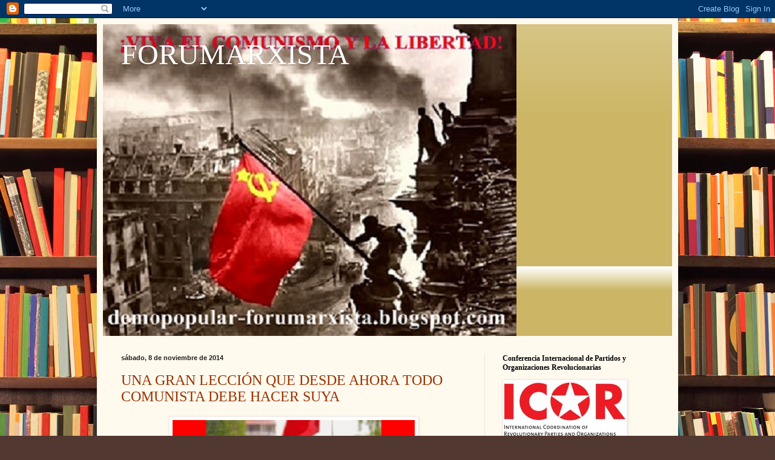

--- FILE ---
content_type: text/html; charset=UTF-8
request_url: https://demopopular-forumarxista.blogspot.com/2014/11/
body_size: 36278
content:
<!DOCTYPE html>
<html class='v2' dir='ltr' lang='es'>
<head>
<link href='https://www.blogger.com/static/v1/widgets/335934321-css_bundle_v2.css' rel='stylesheet' type='text/css'/>
<meta content='width=1100' name='viewport'/>
<meta content='text/html; charset=UTF-8' http-equiv='Content-Type'/>
<meta content='blogger' name='generator'/>
<link href='https://demopopular-forumarxista.blogspot.com/favicon.ico' rel='icon' type='image/x-icon'/>
<link href='http://demopopular-forumarxista.blogspot.com/2014/11/' rel='canonical'/>
<link rel="alternate" type="application/atom+xml" title="FORUMARXISTA - Atom" href="https://demopopular-forumarxista.blogspot.com/feeds/posts/default" />
<link rel="alternate" type="application/rss+xml" title="FORUMARXISTA - RSS" href="https://demopopular-forumarxista.blogspot.com/feeds/posts/default?alt=rss" />
<link rel="service.post" type="application/atom+xml" title="FORUMARXISTA - Atom" href="https://www.blogger.com/feeds/6672642646745615806/posts/default" />
<!--Can't find substitution for tag [blog.ieCssRetrofitLinks]-->
<meta content='http://demopopular-forumarxista.blogspot.com/2014/11/' property='og:url'/>
<meta content='FORUMARXISTA' property='og:title'/>
<meta content='' property='og:description'/>
<title>FORUMARXISTA: noviembre 2014</title>
<style id='page-skin-1' type='text/css'><!--
/*
-----------------------------------------------
Blogger Template Style
Name:     Simple
Designer: Blogger
URL:      www.blogger.com
----------------------------------------------- */
/* Content
----------------------------------------------- */
body {
font: normal normal 14px Georgia, Utopia, 'Palatino Linotype', Palatino, serif;
color: #222222;
background: #513831 url(//themes.googleusercontent.com/image?id=1KH22PlFqsiVYxboQNAoJjYmRbw5M4REHmdJbHT5M2x9zVMGrCqwSjZvaQW_A10KPc6Il) repeat scroll top center /* Credit: luoman (http://www.istockphoto.com/googleimages.php?id=11394138&amp;platform=blogger) */;
padding: 0 40px 40px 40px;
}
html body .region-inner {
min-width: 0;
max-width: 100%;
width: auto;
}
h2 {
font-size: 22px;
}
a:link {
text-decoration:none;
color: #993300;
}
a:visited {
text-decoration:none;
color: #888888;
}
a:hover {
text-decoration:underline;
color: #ff1900;
}
.body-fauxcolumn-outer .fauxcolumn-inner {
background: transparent none repeat scroll top left;
_background-image: none;
}
.body-fauxcolumn-outer .cap-top {
position: absolute;
z-index: 1;
height: 400px;
width: 100%;
}
.body-fauxcolumn-outer .cap-top .cap-left {
width: 100%;
background: transparent none repeat-x scroll top left;
_background-image: none;
}
.content-outer {
-moz-box-shadow: 0 0 40px rgba(0, 0, 0, .15);
-webkit-box-shadow: 0 0 5px rgba(0, 0, 0, .15);
-goog-ms-box-shadow: 0 0 10px #333333;
box-shadow: 0 0 40px rgba(0, 0, 0, .15);
margin-bottom: 1px;
}
.content-inner {
padding: 10px 10px;
}
.content-inner {
background-color: #fff9ee;
}
/* Header
----------------------------------------------- */
.header-outer {
background: #ccb666 url(//www.blogblog.com/1kt/simple/gradients_light.png) repeat-x scroll 0 -400px;
_background-image: none;
}
.Header h1 {
font: normal normal 48px Georgia, Utopia, 'Palatino Linotype', Palatino, serif;
color: #ffffff;
text-shadow: 1px 2px 3px rgba(0, 0, 0, .2);
}
.Header h1 a {
color: #ffffff;
}
.Header .description {
font-size: 140%;
color: #ffffff;
}
.header-inner .Header .titlewrapper {
padding: 22px 30px;
}
.header-inner .Header .descriptionwrapper {
padding: 0 30px;
}
/* Tabs
----------------------------------------------- */
.tabs-inner .section:first-child {
border-top: 0 solid #eee5dd;
}
.tabs-inner .section:first-child ul {
margin-top: -0;
border-top: 0 solid #eee5dd;
border-left: 0 solid #eee5dd;
border-right: 0 solid #eee5dd;
}
.tabs-inner .widget ul {
background: #fff9ee none repeat-x scroll 0 -800px;
_background-image: none;
border-bottom: 1px solid #eee5dd;
margin-top: 0;
margin-left: -30px;
margin-right: -30px;
}
.tabs-inner .widget li a {
display: inline-block;
padding: .6em 1em;
font: normal normal 16px Georgia, Utopia, 'Palatino Linotype', Palatino, serif;
color: #998877;
border-left: 1px solid #fff9ee;
border-right: 1px solid #eee5dd;
}
.tabs-inner .widget li:first-child a {
border-left: none;
}
.tabs-inner .widget li.selected a, .tabs-inner .widget li a:hover {
color: #000000;
background-color: #fff9ee;
text-decoration: none;
}
/* Columns
----------------------------------------------- */
.main-outer {
border-top: 0 solid #eee5dd;
}
.fauxcolumn-left-outer .fauxcolumn-inner {
border-right: 1px solid #eee5dd;
}
.fauxcolumn-right-outer .fauxcolumn-inner {
border-left: 1px solid #eee5dd;
}
/* Headings
----------------------------------------------- */
div.widget > h2,
div.widget h2.title {
margin: 0 0 1em 0;
font: normal bold 12px Georgia, Utopia, 'Palatino Linotype', Palatino, serif;
color: #000000;
}
/* Widgets
----------------------------------------------- */
.widget .zippy {
color: #999999;
text-shadow: 2px 2px 1px rgba(0, 0, 0, .1);
}
.widget .popular-posts ul {
list-style: none;
}
/* Posts
----------------------------------------------- */
h2.date-header {
font: normal bold 11px Arial, Tahoma, Helvetica, FreeSans, sans-serif;
}
.date-header span {
background-color: transparent;
color: #222222;
padding: inherit;
letter-spacing: inherit;
margin: inherit;
}
.main-inner {
padding-top: 30px;
padding-bottom: 30px;
}
.main-inner .column-center-inner {
padding: 0 15px;
}
.main-inner .column-center-inner .section {
margin: 0 15px;
}
.post {
margin: 0 0 25px 0;
}
h3.post-title, .comments h4 {
font: normal normal 24px Georgia, Utopia, 'Palatino Linotype', Palatino, serif;
margin: .75em 0 0;
}
.post-body {
font-size: 110%;
line-height: 1.4;
position: relative;
}
.post-body img, .post-body .tr-caption-container, .Profile img, .Image img,
.BlogList .item-thumbnail img {
padding: 2px;
background: #ffffff;
border: 1px solid #eeeeee;
-moz-box-shadow: 1px 1px 5px rgba(0, 0, 0, .1);
-webkit-box-shadow: 1px 1px 5px rgba(0, 0, 0, .1);
box-shadow: 1px 1px 5px rgba(0, 0, 0, .1);
}
.post-body img, .post-body .tr-caption-container {
padding: 5px;
}
.post-body .tr-caption-container {
color: #222222;
}
.post-body .tr-caption-container img {
padding: 0;
background: transparent;
border: none;
-moz-box-shadow: 0 0 0 rgba(0, 0, 0, .1);
-webkit-box-shadow: 0 0 0 rgba(0, 0, 0, .1);
box-shadow: 0 0 0 rgba(0, 0, 0, .1);
}
.post-header {
margin: 0 0 1.5em;
line-height: 1.6;
font-size: 90%;
}
.post-footer {
margin: 20px -2px 0;
padding: 5px 10px;
color: #666555;
background-color: #eee9dd;
border-bottom: 1px solid #eeeeee;
line-height: 1.6;
font-size: 90%;
}
#comments .comment-author {
padding-top: 1.5em;
border-top: 1px solid #eee5dd;
background-position: 0 1.5em;
}
#comments .comment-author:first-child {
padding-top: 0;
border-top: none;
}
.avatar-image-container {
margin: .2em 0 0;
}
#comments .avatar-image-container img {
border: 1px solid #eeeeee;
}
/* Comments
----------------------------------------------- */
.comments .comments-content .icon.blog-author {
background-repeat: no-repeat;
background-image: url([data-uri]);
}
.comments .comments-content .loadmore a {
border-top: 1px solid #999999;
border-bottom: 1px solid #999999;
}
.comments .comment-thread.inline-thread {
background-color: #eee9dd;
}
.comments .continue {
border-top: 2px solid #999999;
}
/* Accents
---------------------------------------------- */
.section-columns td.columns-cell {
border-left: 1px solid #eee5dd;
}
.blog-pager {
background: transparent none no-repeat scroll top center;
}
.blog-pager-older-link, .home-link,
.blog-pager-newer-link {
background-color: #fff9ee;
padding: 5px;
}
.footer-outer {
border-top: 0 dashed #bbbbbb;
}
/* Mobile
----------------------------------------------- */
body.mobile  {
background-size: auto;
}
.mobile .body-fauxcolumn-outer {
background: transparent none repeat scroll top left;
}
.mobile .body-fauxcolumn-outer .cap-top {
background-size: 100% auto;
}
.mobile .content-outer {
-webkit-box-shadow: 0 0 3px rgba(0, 0, 0, .15);
box-shadow: 0 0 3px rgba(0, 0, 0, .15);
}
.mobile .tabs-inner .widget ul {
margin-left: 0;
margin-right: 0;
}
.mobile .post {
margin: 0;
}
.mobile .main-inner .column-center-inner .section {
margin: 0;
}
.mobile .date-header span {
padding: 0.1em 10px;
margin: 0 -10px;
}
.mobile h3.post-title {
margin: 0;
}
.mobile .blog-pager {
background: transparent none no-repeat scroll top center;
}
.mobile .footer-outer {
border-top: none;
}
.mobile .main-inner, .mobile .footer-inner {
background-color: #fff9ee;
}
.mobile-index-contents {
color: #222222;
}
.mobile-link-button {
background-color: #993300;
}
.mobile-link-button a:link, .mobile-link-button a:visited {
color: #ffffff;
}
.mobile .tabs-inner .section:first-child {
border-top: none;
}
.mobile .tabs-inner .PageList .widget-content {
background-color: #fff9ee;
color: #000000;
border-top: 1px solid #eee5dd;
border-bottom: 1px solid #eee5dd;
}
.mobile .tabs-inner .PageList .widget-content .pagelist-arrow {
border-left: 1px solid #eee5dd;
}

--></style>
<style id='template-skin-1' type='text/css'><!--
body {
min-width: 960px;
}
.content-outer, .content-fauxcolumn-outer, .region-inner {
min-width: 960px;
max-width: 960px;
_width: 960px;
}
.main-inner .columns {
padding-left: 0px;
padding-right: 310px;
}
.main-inner .fauxcolumn-center-outer {
left: 0px;
right: 310px;
/* IE6 does not respect left and right together */
_width: expression(this.parentNode.offsetWidth -
parseInt("0px") -
parseInt("310px") + 'px');
}
.main-inner .fauxcolumn-left-outer {
width: 0px;
}
.main-inner .fauxcolumn-right-outer {
width: 310px;
}
.main-inner .column-left-outer {
width: 0px;
right: 100%;
margin-left: -0px;
}
.main-inner .column-right-outer {
width: 310px;
margin-right: -310px;
}
#layout {
min-width: 0;
}
#layout .content-outer {
min-width: 0;
width: 800px;
}
#layout .region-inner {
min-width: 0;
width: auto;
}
body#layout div.add_widget {
padding: 8px;
}
body#layout div.add_widget a {
margin-left: 32px;
}
--></style>
<style>
    body {background-image:url(\/\/themes.googleusercontent.com\/image?id=1KH22PlFqsiVYxboQNAoJjYmRbw5M4REHmdJbHT5M2x9zVMGrCqwSjZvaQW_A10KPc6Il);}
    
@media (max-width: 200px) { body {background-image:url(\/\/themes.googleusercontent.com\/image?id=1KH22PlFqsiVYxboQNAoJjYmRbw5M4REHmdJbHT5M2x9zVMGrCqwSjZvaQW_A10KPc6Il&options=w200);}}
@media (max-width: 400px) and (min-width: 201px) { body {background-image:url(\/\/themes.googleusercontent.com\/image?id=1KH22PlFqsiVYxboQNAoJjYmRbw5M4REHmdJbHT5M2x9zVMGrCqwSjZvaQW_A10KPc6Il&options=w400);}}
@media (max-width: 800px) and (min-width: 401px) { body {background-image:url(\/\/themes.googleusercontent.com\/image?id=1KH22PlFqsiVYxboQNAoJjYmRbw5M4REHmdJbHT5M2x9zVMGrCqwSjZvaQW_A10KPc6Il&options=w800);}}
@media (max-width: 1200px) and (min-width: 801px) { body {background-image:url(\/\/themes.googleusercontent.com\/image?id=1KH22PlFqsiVYxboQNAoJjYmRbw5M4REHmdJbHT5M2x9zVMGrCqwSjZvaQW_A10KPc6Il&options=w1200);}}
/* Last tag covers anything over one higher than the previous max-size cap. */
@media (min-width: 1201px) { body {background-image:url(\/\/themes.googleusercontent.com\/image?id=1KH22PlFqsiVYxboQNAoJjYmRbw5M4REHmdJbHT5M2x9zVMGrCqwSjZvaQW_A10KPc6Il&options=w1600);}}
  </style>
<link href='https://www.blogger.com/dyn-css/authorization.css?targetBlogID=6672642646745615806&amp;zx=22787fb5-911b-435b-bae2-5664b08c3417' media='none' onload='if(media!=&#39;all&#39;)media=&#39;all&#39;' rel='stylesheet'/><noscript><link href='https://www.blogger.com/dyn-css/authorization.css?targetBlogID=6672642646745615806&amp;zx=22787fb5-911b-435b-bae2-5664b08c3417' rel='stylesheet'/></noscript>
<meta name='google-adsense-platform-account' content='ca-host-pub-1556223355139109'/>
<meta name='google-adsense-platform-domain' content='blogspot.com'/>

<script async src="https://pagead2.googlesyndication.com/pagead/js/adsbygoogle.js?client=ca-pub-7863324184469868&host=ca-host-pub-1556223355139109" crossorigin="anonymous"></script>

<!-- data-ad-client=ca-pub-7863324184469868 -->

</head>
<body class='loading variant-literate'>
<div class='navbar section' id='navbar' name='Barra de navegación'><div class='widget Navbar' data-version='1' id='Navbar1'><script type="text/javascript">
    function setAttributeOnload(object, attribute, val) {
      if(window.addEventListener) {
        window.addEventListener('load',
          function(){ object[attribute] = val; }, false);
      } else {
        window.attachEvent('onload', function(){ object[attribute] = val; });
      }
    }
  </script>
<div id="navbar-iframe-container"></div>
<script type="text/javascript" src="https://apis.google.com/js/platform.js"></script>
<script type="text/javascript">
      gapi.load("gapi.iframes:gapi.iframes.style.bubble", function() {
        if (gapi.iframes && gapi.iframes.getContext) {
          gapi.iframes.getContext().openChild({
              url: 'https://www.blogger.com/navbar/6672642646745615806?origin\x3dhttps://demopopular-forumarxista.blogspot.com',
              where: document.getElementById("navbar-iframe-container"),
              id: "navbar-iframe"
          });
        }
      });
    </script><script type="text/javascript">
(function() {
var script = document.createElement('script');
script.type = 'text/javascript';
script.src = '//pagead2.googlesyndication.com/pagead/js/google_top_exp.js';
var head = document.getElementsByTagName('head')[0];
if (head) {
head.appendChild(script);
}})();
</script>
</div></div>
<div class='body-fauxcolumns'>
<div class='fauxcolumn-outer body-fauxcolumn-outer'>
<div class='cap-top'>
<div class='cap-left'></div>
<div class='cap-right'></div>
</div>
<div class='fauxborder-left'>
<div class='fauxborder-right'></div>
<div class='fauxcolumn-inner'>
</div>
</div>
<div class='cap-bottom'>
<div class='cap-left'></div>
<div class='cap-right'></div>
</div>
</div>
</div>
<div class='content'>
<div class='content-fauxcolumns'>
<div class='fauxcolumn-outer content-fauxcolumn-outer'>
<div class='cap-top'>
<div class='cap-left'></div>
<div class='cap-right'></div>
</div>
<div class='fauxborder-left'>
<div class='fauxborder-right'></div>
<div class='fauxcolumn-inner'>
</div>
</div>
<div class='cap-bottom'>
<div class='cap-left'></div>
<div class='cap-right'></div>
</div>
</div>
</div>
<div class='content-outer'>
<div class='content-cap-top cap-top'>
<div class='cap-left'></div>
<div class='cap-right'></div>
</div>
<div class='fauxborder-left content-fauxborder-left'>
<div class='fauxborder-right content-fauxborder-right'></div>
<div class='content-inner'>
<header>
<div class='header-outer'>
<div class='header-cap-top cap-top'>
<div class='cap-left'></div>
<div class='cap-right'></div>
</div>
<div class='fauxborder-left header-fauxborder-left'>
<div class='fauxborder-right header-fauxborder-right'></div>
<div class='region-inner header-inner'>
<div class='header section' id='header' name='Cabecera'><div class='widget Header' data-version='1' id='Header1'>
<div id='header-inner' style='background-image: url("https://blogger.googleusercontent.com/img/b/R29vZ2xl/AVvXsEha7Kwyo0OD00oXu322oF9bd9lNPyN-7zOFIgW6NZOAfaVZKasJDucPBjKMckhV3kgAf04qiQ9MTiS31yhLp4EJm3xJW45t5_MxO26nwaiSbDB2_aa4tblcA_vbRWYHKG9Rkp_DvSFcPvIY/s1600/BANDERA+ROJA+EN+BERL%25C3%258DN.jpg"); background-position: left; width: 683px; min-height: 515px; _height: 515px; background-repeat: no-repeat; '>
<div class='titlewrapper' style='background: transparent'>
<h1 class='title' style='background: transparent; border-width: 0px'>
<a href='https://demopopular-forumarxista.blogspot.com/'>
FORUMARXISTA
</a>
</h1>
</div>
<div class='descriptionwrapper'>
<p class='description'><span>
</span></p>
</div>
</div>
</div></div>
</div>
</div>
<div class='header-cap-bottom cap-bottom'>
<div class='cap-left'></div>
<div class='cap-right'></div>
</div>
</div>
</header>
<div class='tabs-outer'>
<div class='tabs-cap-top cap-top'>
<div class='cap-left'></div>
<div class='cap-right'></div>
</div>
<div class='fauxborder-left tabs-fauxborder-left'>
<div class='fauxborder-right tabs-fauxborder-right'></div>
<div class='region-inner tabs-inner'>
<div class='tabs no-items section' id='crosscol' name='Multicolumnas'></div>
<div class='tabs no-items section' id='crosscol-overflow' name='Cross-Column 2'></div>
</div>
</div>
<div class='tabs-cap-bottom cap-bottom'>
<div class='cap-left'></div>
<div class='cap-right'></div>
</div>
</div>
<div class='main-outer'>
<div class='main-cap-top cap-top'>
<div class='cap-left'></div>
<div class='cap-right'></div>
</div>
<div class='fauxborder-left main-fauxborder-left'>
<div class='fauxborder-right main-fauxborder-right'></div>
<div class='region-inner main-inner'>
<div class='columns fauxcolumns'>
<div class='fauxcolumn-outer fauxcolumn-center-outer'>
<div class='cap-top'>
<div class='cap-left'></div>
<div class='cap-right'></div>
</div>
<div class='fauxborder-left'>
<div class='fauxborder-right'></div>
<div class='fauxcolumn-inner'>
</div>
</div>
<div class='cap-bottom'>
<div class='cap-left'></div>
<div class='cap-right'></div>
</div>
</div>
<div class='fauxcolumn-outer fauxcolumn-left-outer'>
<div class='cap-top'>
<div class='cap-left'></div>
<div class='cap-right'></div>
</div>
<div class='fauxborder-left'>
<div class='fauxborder-right'></div>
<div class='fauxcolumn-inner'>
</div>
</div>
<div class='cap-bottom'>
<div class='cap-left'></div>
<div class='cap-right'></div>
</div>
</div>
<div class='fauxcolumn-outer fauxcolumn-right-outer'>
<div class='cap-top'>
<div class='cap-left'></div>
<div class='cap-right'></div>
</div>
<div class='fauxborder-left'>
<div class='fauxborder-right'></div>
<div class='fauxcolumn-inner'>
</div>
</div>
<div class='cap-bottom'>
<div class='cap-left'></div>
<div class='cap-right'></div>
</div>
</div>
<!-- corrects IE6 width calculation -->
<div class='columns-inner'>
<div class='column-center-outer'>
<div class='column-center-inner'>
<div class='main section' id='main' name='Principal'><div class='widget Blog' data-version='1' id='Blog1'>
<div class='blog-posts hfeed'>

          <div class="date-outer">
        
<h2 class='date-header'><span>sábado, 8 de noviembre de 2014</span></h2>

          <div class="date-posts">
        
<div class='post-outer'>
<div class='post hentry uncustomized-post-template' itemprop='blogPost' itemscope='itemscope' itemtype='http://schema.org/BlogPosting'>
<meta content='https://blogger.googleusercontent.com/img/b/R29vZ2xl/AVvXsEhzP7S33-OzV1pb9vR__p2RqLUvdZwvWC-0RI0lqTATnl6DUkUzvYU1QEsvP8smJZ1lMJROzqsUFjtuMMmpAx_WWFdGAXRiepvOnM2KJcUO86wT4MltDkzgdBkwm8YUbvngPAdf1KChsNCw/s1600/anigifEl+Poder+Nace+del+Fusil.gif' itemprop='image_url'/>
<meta content='6672642646745615806' itemprop='blogId'/>
<meta content='7404217871535187213' itemprop='postId'/>
<a name='7404217871535187213'></a>
<h3 class='post-title entry-title' itemprop='name'>
<a href='https://demopopular-forumarxista.blogspot.com/2014/11/una-gran-leccion-que-desde-ahora-todo.html'>UNA GRAN LECCIÓN QUE DESDE AHORA TODO COMUNISTA DEBE HACER SUYA</a>
</h3>
<div class='post-header'>
<div class='post-header-line-1'></div>
</div>
<div class='post-body entry-content' id='post-body-7404217871535187213' itemprop='description articleBody'>
<div class="separator" style="clear: both; text-align: center;">
<a href="https://blogger.googleusercontent.com/img/b/R29vZ2xl/AVvXsEhzP7S33-OzV1pb9vR__p2RqLUvdZwvWC-0RI0lqTATnl6DUkUzvYU1QEsvP8smJZ1lMJROzqsUFjtuMMmpAx_WWFdGAXRiepvOnM2KJcUO86wT4MltDkzgdBkwm8YUbvngPAdf1KChsNCw/s1600/anigifEl+Poder+Nace+del+Fusil.gif" imageanchor="1" style="margin-left: 1em; margin-right: 1em;"><img border="0" height="288" src="https://blogger.googleusercontent.com/img/b/R29vZ2xl/AVvXsEhzP7S33-OzV1pb9vR__p2RqLUvdZwvWC-0RI0lqTATnl6DUkUzvYU1QEsvP8smJZ1lMJROzqsUFjtuMMmpAx_WWFdGAXRiepvOnM2KJcUO86wT4MltDkzgdBkwm8YUbvngPAdf1KChsNCw/s1600/anigifEl+Poder+Nace+del+Fusil.gif" width="400" /></a></div>
<br />
<div style='clear: both;'></div>
</div>
<div class='post-footer'>
<div class='post-footer-line post-footer-line-1'>
<span class='post-author vcard'>
Publicado por
<span class='fn' itemprop='author' itemscope='itemscope' itemtype='http://schema.org/Person'>
<meta content='https://www.blogger.com/profile/14065381946951365903' itemprop='url'/>
<a class='g-profile' href='https://www.blogger.com/profile/14065381946951365903' rel='author' title='author profile'>
<span itemprop='name'>Rosa Libertad</span>
</a>
</span>
</span>
<span class='post-timestamp'>
en
<meta content='http://demopopular-forumarxista.blogspot.com/2014/11/una-gran-leccion-que-desde-ahora-todo.html' itemprop='url'/>
<a class='timestamp-link' href='https://demopopular-forumarxista.blogspot.com/2014/11/una-gran-leccion-que-desde-ahora-todo.html' rel='bookmark' title='permanent link'><abbr class='published' itemprop='datePublished' title='2014-11-08T13:56:00-08:00'>13:56</abbr></a>
</span>
<span class='post-comment-link'>
<a class='comment-link' href='https://demopopular-forumarxista.blogspot.com/2014/11/una-gran-leccion-que-desde-ahora-todo.html#comment-form' onclick=''>
No hay comentarios:
  </a>
</span>
<span class='post-icons'>
<span class='item-control blog-admin pid-1091134110'>
<a href='https://www.blogger.com/post-edit.g?blogID=6672642646745615806&postID=7404217871535187213&from=pencil' title='Editar entrada'>
<img alt='' class='icon-action' height='18' src='https://resources.blogblog.com/img/icon18_edit_allbkg.gif' width='18'/>
</a>
</span>
</span>
<div class='post-share-buttons goog-inline-block'>
<a class='goog-inline-block share-button sb-email' href='https://www.blogger.com/share-post.g?blogID=6672642646745615806&postID=7404217871535187213&target=email' target='_blank' title='Enviar por correo electrónico'><span class='share-button-link-text'>Enviar por correo electrónico</span></a><a class='goog-inline-block share-button sb-blog' href='https://www.blogger.com/share-post.g?blogID=6672642646745615806&postID=7404217871535187213&target=blog' onclick='window.open(this.href, "_blank", "height=270,width=475"); return false;' target='_blank' title='Escribe un blog'><span class='share-button-link-text'>Escribe un blog</span></a><a class='goog-inline-block share-button sb-twitter' href='https://www.blogger.com/share-post.g?blogID=6672642646745615806&postID=7404217871535187213&target=twitter' target='_blank' title='Compartir en X'><span class='share-button-link-text'>Compartir en X</span></a><a class='goog-inline-block share-button sb-facebook' href='https://www.blogger.com/share-post.g?blogID=6672642646745615806&postID=7404217871535187213&target=facebook' onclick='window.open(this.href, "_blank", "height=430,width=640"); return false;' target='_blank' title='Compartir con Facebook'><span class='share-button-link-text'>Compartir con Facebook</span></a><a class='goog-inline-block share-button sb-pinterest' href='https://www.blogger.com/share-post.g?blogID=6672642646745615806&postID=7404217871535187213&target=pinterest' target='_blank' title='Compartir en Pinterest'><span class='share-button-link-text'>Compartir en Pinterest</span></a>
</div>
</div>
<div class='post-footer-line post-footer-line-2'>
<span class='post-labels'>
Etiquetas:
<a href='https://demopopular-forumarxista.blogspot.com/search/label/Panam%C3%A1%3A%20Partido%20Comunista%20%28Marxista-Leninista%29%20de%20Panam%C3%A1' rel='tag'>Panamá: Partido Comunista (Marxista-Leninista) de Panamá</a>,
<a href='https://demopopular-forumarxista.blogspot.com/search/label/Pensamiento-gu%C3%ADa' rel='tag'>Pensamiento-guía</a>
</span>
</div>
<div class='post-footer-line post-footer-line-3'>
<span class='post-location'>
</span>
</div>
</div>
</div>
</div>
<div class='post-outer'>
<div class='post hentry uncustomized-post-template' itemprop='blogPost' itemscope='itemscope' itemtype='http://schema.org/BlogPosting'>
<meta content='https://blogger.googleusercontent.com/img/b/R29vZ2xl/AVvXsEja4Yn-wkOBiZh6yD9QZoFo9VqWtrEqqqvqGzjTC58OapOjaADhnjwJOhuoGxPAjHQx1Kgl0Ysb7Q2FyMqE3KM-Gvbu5PHe-mk512U8VHL-AypzYuW1JttIlCggIFw8598OuridCm1fktSb/s1600/Aniversario+Revolucion+RBC_phixr(2)_1.jpg' itemprop='image_url'/>
<meta content='6672642646745615806' itemprop='blogId'/>
<meta content='1751308461472108736' itemprop='postId'/>
<a name='1751308461472108736'></a>
<h3 class='post-title entry-title' itemprop='name'>
<a href='https://demopopular-forumarxista.blogspot.com/2014/11/rbc-comunicado-conmemorativo-del-97.html'>RBC: Comunicado conmemorativo del 97&#176; Aniversario de la Revolución Rusa</a>
</h3>
<div class='post-header'>
<div class='post-header-line-1'></div>
</div>
<div class='post-body entry-content' id='post-body-1751308461472108736' itemprop='description articleBody'>
<div align="center" class="MsoNormal" style="background: white; line-height: 15.15pt; margin-bottom: .0001pt; margin-bottom: 0cm; text-align: center;">
<br /></div>
<div class="MsoNormal" style="background: white; line-height: 15.15pt; margin-bottom: 12.0pt;">
<br /></div>
<div class="separator" style="clear: both; text-align: center;">
<a href="https://blogger.googleusercontent.com/img/b/R29vZ2xl/AVvXsEja4Yn-wkOBiZh6yD9QZoFo9VqWtrEqqqvqGzjTC58OapOjaADhnjwJOhuoGxPAjHQx1Kgl0Ysb7Q2FyMqE3KM-Gvbu5PHe-mk512U8VHL-AypzYuW1JttIlCggIFw8598OuridCm1fktSb/s1600/Aniversario+Revolucion+RBC_phixr(2)_1.jpg" imageanchor="1" style="margin-left: 1em; margin-right: 1em;"><img border="0" height="400" src="https://blogger.googleusercontent.com/img/b/R29vZ2xl/AVvXsEja4Yn-wkOBiZh6yD9QZoFo9VqWtrEqqqvqGzjTC58OapOjaADhnjwJOhuoGxPAjHQx1Kgl0Ysb7Q2FyMqE3KM-Gvbu5PHe-mk512U8VHL-AypzYuW1JttIlCggIFw8598OuridCm1fktSb/s1600/Aniversario+Revolucion+RBC_phixr(2)_1.jpg" width="313" /></a></div>
<br />
<br />
<div align="center" class="MsoNormal" style="background: white; margin-bottom: .0001pt; margin-bottom: 0cm; mso-line-height-alt: 15.15pt; text-align: center;">
<b><span style="background-attachment: initial; background-clip: initial; background-image: initial; background-origin: initial; background-position: initial; background-repeat: initial; background-size: initial; color: red; font-family: Algerian; font-size: 20pt;">Declaración de&nbsp;</span></b><b><span style="color: red; font-family: Algerian; font-size: 20.0pt; mso-bidi-font-family: &quot;Times New Roman&quot;; mso-fareast-font-family: &quot;Times New Roman&quot;; mso-fareast-language: ES-PA;">RBC en conmemoración
del 97º Aniversario de la Revolución Soviética de 1917</span></b><span style="color: #4e2800; font-family: Algerian; font-size: 10.0pt; mso-bidi-font-family: Arial; mso-fareast-font-family: &quot;Times New Roman&quot;; mso-fareast-language: ES-PA;"><o:p></o:p></span></div>
<div align="center" class="MsoNormal" style="background: white; line-height: 15.15pt; margin-bottom: .0001pt; margin-bottom: 0cm; text-align: center;">
<br /></div>
<div align="center" class="MsoNormal" style="background: white; line-height: 15.15pt; margin-bottom: .0001pt; margin-bottom: 0cm; text-align: center;">
<br /></div>
<div class="MsoNormal" style="background: white; line-height: 15.15pt; margin-bottom: .0001pt; margin-bottom: 0cm; text-align: justify;">
<span style="color: #4e2800; font-family: &quot;Arial&quot;,&quot;sans-serif&quot;; font-size: 12.0pt; mso-fareast-font-family: &quot;Times New Roman&quot;; mso-fareast-language: ES-PA;">La Red de Blogs Comunistas (RBC)
quiere conmemorar con este comunicado el 97º Aniversario de la Gran Revolución
Socialistas de Octubre, fecha histórica y de gran trascendencia para la
humanidad en la que los obreros, los campesinos y los soldados rusos tomaron el
poder en sus manos, dando comienzo a la primera república socialista de la
historia, e iniciando el camino de la revolución mundial y de una sociedad
completamente nueva, en la cual el la humanidad veía en el horizonte cercano el
objetivo principal del comunismo: un mundo sin explotación del hombre por el
hombre.</span><span style="color: #4e2800; font-family: &quot;Arial&quot;,&quot;sans-serif&quot;; font-size: 10.0pt; mso-fareast-font-family: &quot;Times New Roman&quot;; mso-fareast-language: ES-PA;"><o:p></o:p></span></div>
<div class="MsoNormal" style="background: white; line-height: 15.15pt; margin-bottom: .0001pt; margin-bottom: 0cm; text-align: justify;">
<br /></div>
<div class="MsoNormal" style="background: white; line-height: 15.15pt; margin-bottom: .0001pt; margin-bottom: 0cm; text-align: justify;">
<a href="https://blogger.googleusercontent.com/img/b/R29vZ2xl/AVvXsEhjVQRx4QtbQcy6pLxak6i-JkcD0M9c1DsBvLGmQ9Q2r_VnREaeldCzFgsaCD48PZneLMjXd51TxfroAumz01EMFVMb9qh9jvvorqtKJDLV8eFlwEh0sC-Z_-0bcPNX2KXcDqq1FiTcGY65/s1600/Aniversario+Revoluci%C3%B3n_2.jpg" imageanchor="1" style="clear: right; float: right; margin-bottom: 1em; margin-left: 1em;"><img border="0" height="225" src="https://blogger.googleusercontent.com/img/b/R29vZ2xl/AVvXsEhjVQRx4QtbQcy6pLxak6i-JkcD0M9c1DsBvLGmQ9Q2r_VnREaeldCzFgsaCD48PZneLMjXd51TxfroAumz01EMFVMb9qh9jvvorqtKJDLV8eFlwEh0sC-Z_-0bcPNX2KXcDqq1FiTcGY65/s1600/Aniversario+Revoluci%C3%B3n_2.jpg" width="320" /></a><span style="color: #4e2800; font-family: &quot;Arial&quot;,&quot;sans-serif&quot;; font-size: 12.0pt; mso-fareast-font-family: &quot;Times New Roman&quot;; mso-fareast-language: ES-PA;">La insurrección proletaria de octubre
de 1917, no fue</span><!--[if gte vml 1]><v:shape id="Imagen_x0020_2" o:spid="_x0000_s1027"
 type="#_x0000_t75" alt="https://blogger.googleusercontent.com/img/b/R29vZ2xl/AVvXsEh6C78yS_o5iXL2CGMWSPdionls0wB8q5nedpWjtguqOqWZg2kz3mE7qK64K2zFtJfdo8534yezj3sUXmn7VKiV-B9qWeukTOe3hXAQSUB5kulS14Fjj9YISHVPCL6DhvEn6As_AUQAcG2e/s1600/Aniversario+Revoluci%C3%B3n_2.jpg"
 href="https://blogger.googleusercontent.com/img/b/R29vZ2xl/AVvXsEh6C78yS_o5iXL2CGMWSPdionls0wB8q5nedpWjtguqOqWZg2kz3mE7qK64K2zFtJfdo8534yezj3sUXmn7VKiV-B9qWeukTOe3hXAQSUB5kulS14Fjj9YISHVPCL6DhvEn6As_AUQAcG2e/s1600/Aniversario+Revoluci%C3%B3n_2.jpg"
 style='position:absolute;left:0;text-align:left;margin-left:286.2pt;
 margin-top:.15pt;width:155.4pt;height:109.25pt;z-index:251659264;visibility:visible;
 mso-wrap-style:square;mso-width-percent:0;mso-height-percent:0;
 mso-wrap-distance-left:9pt;mso-wrap-distance-top:0;mso-wrap-distance-right:9pt;
 mso-wrap-distance-bottom:0;mso-position-horizontal:absolute;
 mso-position-horizontal-relative:text;mso-position-vertical:absolute;
 mso-position-vertical-relative:text;mso-width-percent:0;mso-height-percent:0;
 mso-width-relative:page;mso-height-relative:page' o:button="t">
 <v:fill o:detectmouseclick="t"/>
 <v:imagedata src="file:///C:\Users\RODRIGO\AppData\Local\Temp\msohtmlclip1\01\clip_image003.jpg"
  o:title="Aniversario%2BRevoluci%C3%B3n_2"/>
 <w:wrap type="square"/>
</v:shape><![endif]--><!--[if !vml]--><!--[endif]--><span style="color: #4e2800; font-family: &quot;Arial&quot;,&quot;sans-serif&quot;; font-size: 12.0pt; mso-fareast-font-family: &quot;Times New Roman&quot;; mso-fareast-language: ES-PA;"> un acto espontáneo ni provocado
por&nbsp;circunstancias puntuales del momento, sino que en ella se manifestaron
de forma decisiva la acción consciente, dirigente y organizadora de un partido
revolucionario de nuevo tipo que supo tomar la iniciativa que las
circunstancias históricas exigían. El Partido Obrero Socialdemocrático de
Rusia, organizado y dirigido por Lenin y por otros camaradas forjados de su
mismo hierro, com José Stalin, Alexandra Kollontai, Vjatseslav Molotov, Jukka
Rahja, Kliment Vorosilov, Feliks Dzershinski, Yakov Sverdlov Mihail Kalinin.
Mihai Frunze y tantos otros.<br />
<br />
Aunque sus causas objetivas fueron múltiples y con fuertes raíces, su primer
antecedente se podría situar doce años antes, &nbsp;el 22 de enero de 1905,
conocido como el Domingo Sangriento. Ese día una pacífica marcha de obreros que
pedía mejoras laborales fue masacrada frente al Palacio de Invierno, tal y como
retratara Máximo Gorki. Como respuesta a esta matanza, se convocaron masivas
huelgas en San Petersburgo, que también fueron duramente reprimidas por el
Gobierno. Posteriormente, las universidades fueron obligadas a cerrar y los
estudiantes se unieron a los trabajadores. Por iniciativa de las masas, se
crearon los consejos populares (soviets), que serían después la base del poder
soviético. Otro símbolo de lucha y resistencia de 1905 lo constituye la
rebelión del acorazado Potemkin, en el que murieron 2.000 marineros
revolucionarios.</span><span style="color: #4e2800; font-family: &quot;Arial&quot;,&quot;sans-serif&quot;; font-size: 10.0pt; mso-fareast-font-family: &quot;Times New Roman&quot;; mso-fareast-language: ES-PA;"><o:p></o:p></span></div>
<div class="MsoNormal" style="background: white; line-height: 15.15pt; margin-bottom: .0001pt; margin-bottom: 0cm; text-align: justify;">
<br /></div>
<div class="MsoNormal" style="background: white; line-height: 15.15pt; margin-bottom: .0001pt; margin-bottom: 0cm; text-align: justify;">
<span style="color: #4e2800; font-family: &quot;Arial&quot;,&quot;sans-serif&quot;; font-size: 12.0pt; mso-fareast-font-family: &quot;Times New Roman&quot;; mso-fareast-language: ES-PA;">La situación de 1917 era de máxima
tensión. Existía un enorme descontento social. La crisis económica era más
grave que nunca antes, debido a que la participación de Rusia en la Primera
Guerra Mundial requería que una parte importante de los campesinos y obreros
abandonara su actividad productiva y nutrieran las filas del ejército. Todo
ello, daría como resultado la aparición de una gran inflación, escasez de
alimentos y una gran hambruna.&nbsp; A los problemas económicos se unían las
constantes derrotas sufridas por los ejércitos rusos. Habían muerto entre 1,6 y
1,8 millones de soldados, a los que había que añadir dos millones de
prisioneros de guerra y un millón de desaparecidos. El ánimo de las tropas no
podía ser peor, las condiciones eran pésimas, carecían &nbsp;de calzado, munición
e incluso de armas.</span><span style="color: #4e2800; font-family: &quot;Arial&quot;,&quot;sans-serif&quot;; font-size: 10.0pt; mso-fareast-font-family: &quot;Times New Roman&quot;; mso-fareast-language: ES-PA;"><o:p></o:p></span></div>
<div class="MsoNormal" style="background: white; line-height: 15.15pt; margin-bottom: .0001pt; margin-bottom: 0cm; text-align: justify;">
<br /></div>
<div class="MsoNormal" style="background: white; line-height: 15.15pt; margin-bottom: .0001pt; margin-bottom: 0cm; text-align: justify;">
<span style="color: #4e2800; font-family: &quot;Arial&quot;,&quot;sans-serif&quot;; font-size: 12.0pt; mso-fareast-font-family: &quot;Times New Roman&quot;; mso-fareast-language: ES-PA;">Ante esta realidad se hacía necesaria
una revolución. Ésta se gestaría, no en un proceso lineal, sino en uno dinámico
donde los avances y los retrocesos mantenían una lucha constante entre el viejo
y el nuevo orden. Este encuentro antinómico entre la contrarrevolución y la
revolución en ascenso, tuvo uno de sus puntos culminantes en la insurrección de
febrero de 1917, que dio lugar al surgimiento, de hecho, de una excepcional
Dualidad de Poderes, en la que convivían antagónicamente el gobierno
provisional de la burguesía-nobleza zarista y los Soviets de Obreros,
Campesinos y Soldados, todavía en manos de los partidos pequeñoburgueses.</span><span style="color: #4e2800; font-family: &quot;Arial&quot;,&quot;sans-serif&quot;; font-size: 10.0pt; mso-fareast-font-family: &quot;Times New Roman&quot;; mso-fareast-language: ES-PA;"><o:p></o:p></span></div>
<div class="MsoNormal" style="background: white; line-height: 15.15pt; margin-bottom: .0001pt; margin-bottom: 0cm; text-align: justify;">
<br /></div>
<div class="MsoNormal" style="background: white; line-height: 15.15pt; margin-bottom: .0001pt; margin-bottom: 0cm; text-align: justify;">
<span style="color: #4e2800; font-family: &quot;Arial&quot;,&quot;sans-serif&quot;; font-size: 12.0pt; mso-fareast-font-family: &quot;Times New Roman&quot;; mso-fareast-language: ES-PA;">Sin embargo, en julio y agosto de
aquel año la correlación de fuerzas giraría hacia el lado de las fuerzas
reaccionarias. Ya en abril, Lenin había pronunciado sus tesis en las que
afirmaba que no había que dar ningún apoyo al gobierno provisional burgués,
defendiendo la necesidad de pasar de la revolución democrática burguesa a la
revolución proletaria, de sacudirse el polvo de la socialdemocracia menchevique
y de los &nbsp;socialrevolucionarios, avanzando a la vez la consigna de &#8220;todo
el poder a los Soviets&#8221;. Lo que Lenin había visto con claridad es que había
llegado la hora de reemplazar al gobierno provisional por el poder organizado,
ejecutivo y deliberativo del nuevo poder estatal, el poder soviético, verdadero
organismo de participación política y asamblearia por parte de las clases
trabajadoras de la población, como forma específica de la dictadura del
proletariado.<br />
<br />
Hubo períodos en que existieron progresos, como en los cuatro &nbsp;primeros
meses de 1917, que se caracterizaron por la revolución democrático-burguesa y
la caída del zar. Aquello había convertido a Rusia, en palabras del líder
bolchevique, Lenin, &#8220;en la República más democrática del mundo&#8221;.</span><span style="color: #4e2800; font-family: &quot;Arial&quot;,&quot;sans-serif&quot;; font-size: 10.0pt; mso-fareast-font-family: &quot;Times New Roman&quot;; mso-fareast-language: ES-PA;"><o:p></o:p></span></div>
<div class="MsoNormal" style="background: white; line-height: 15.15pt; margin-bottom: .0001pt; margin-bottom: 0cm; text-align: justify;">
<br /></div>
<div class="MsoNormal" style="background: white; line-height: 15.15pt; margin-bottom: .0001pt; margin-bottom: 0cm; text-align: justify;">
<span style="color: #4e2800; font-family: &quot;Arial&quot;,&quot;sans-serif&quot;; font-size: 12.0pt; mso-fareast-font-family: &quot;Times New Roman&quot;; mso-fareast-language: ES-PA;">En agosto, los bolcheviques
aprovecharon la fractura entre Kerenski (gobierno provisional) y Kornilov
(general putchista ultrarreaccionario) para derrotar la ofensiva
contrarrevolucionaria y aumentar su prestigio entre las masas. La conspiración
de Kornilov, largamente preparada por la burguesía, los terratenientes y el
imperialismo, fracasó frente a la respuesta de las masas revolucionarias
lideradas por el Partido Obrero Socialdemócrata de Rusia (bolchevique),
vanguardia de las masas populares, verdaderas protagonistas de la revolución.
Finalmente, en octubre, Lenin plantearía la urgencia de la insurrección armada,
como único medio de continuar el avance revolucionario, intuyendo que se habían
agotado las posibilidades del desarrollo pacífico del proceso, y neutralizando
de esta forma las tendencias pacifistas de algunos miembros del partido, como
Kamenev o Zinoviev . El 25 de octubre, según el antiguo calendario ruso, los
bolcheviques, que habían conquistado ya la mayoría &nbsp;en el Soviet
Petrogrado y del Consejo Ejecutivo Central del Soviet de Toda Rusia desde un
par de meses antes, luego de la toma del Palacio de Invierno por las masas
populares de Petrogrado, entregaron el Poder conquistado por el Partido y la
Guardia Roja al II Congreso de los Soviets de Toda Rusia, haciéndole entrega
además de una importante declaración, &nbsp;&#8222;A Todos Los Ciudadanos De Rusia&#8221;;
ante esto, los delegados mencheviques y los socialistas revolucionarios
decidieron retirarse de la sesión en protesta y rechazo de la revolución
triunfante.</span><span style="color: #4e2800; font-family: &quot;Arial&quot;,&quot;sans-serif&quot;; font-size: 10.0pt; mso-fareast-font-family: &quot;Times New Roman&quot;; mso-fareast-language: ES-PA;"><o:p></o:p></span></div>
<div class="MsoNormal" style="background: white; line-height: 15.15pt; margin-bottom: .0001pt; margin-bottom: 0cm; text-align: justify;">
<br /></div>
<div class="MsoNormal" style="background: white; line-height: 15.15pt; margin-bottom: .0001pt; margin-bottom: 0cm; text-align: justify;">
<a href="https://blogger.googleusercontent.com/img/b/R29vZ2xl/AVvXsEhXx_pejd2B3ZSFBKLZiT5SWm1KLmGrBvdI_Ytw98Aj8dwNKzydndy8NXKLayA8BENgCTwsHSvv1irOdGmCcC1iiUNS-OuU5IE_q8VoAFJJRGetqJPVCfJselVUThJP0G5WlYpYAlDY9SMn/s1600/Aniversario+Revolucion+RBC_phixr(2)_3.jpg" imageanchor="1" style="background-color: transparent; clear: left; float: left; margin-bottom: 1em; margin-right: 1em; text-align: center;"><img border="0" height="320" src="https://blogger.googleusercontent.com/img/b/R29vZ2xl/AVvXsEhXx_pejd2B3ZSFBKLZiT5SWm1KLmGrBvdI_Ytw98Aj8dwNKzydndy8NXKLayA8BENgCTwsHSvv1irOdGmCcC1iiUNS-OuU5IE_q8VoAFJJRGetqJPVCfJselVUThJP0G5WlYpYAlDY9SMn/s1600/Aniversario+Revolucion+RBC_phixr(2)_3.jpg" width="208" /></a><span style="color: #4e2800; font-family: &quot;Arial&quot;,&quot;sans-serif&quot;; font-size: 12.0pt; mso-fareast-font-family: &quot;Times New Roman&quot;; mso-fareast-language: ES-PA;">Una vez los bolcheviques llegaron al
poder, &nbsp;se decretaría el fin de la participación en la guerra&nbsp;
imperialista y el inicio de las negociaciones de paz, una acción de importante
calado internacional, que constituyó un referente para &nbsp;los campesinos y
trabajadores de otras naciones que no querían continuar una guerra que
únicamente beneficiaba a una minoría capitalista e imperialista. Dentro del
paquete de primeras medidas aplicadas estaban la nacionalización de los bancos,
de los transportes y de las fábricas, el autogobierno de las nacionalidades y
la desaparición de los terratenientes mediante la expropiación de sus tierras.
La Revolución había triunfado.</span><span style="color: #4e2800; font-family: &quot;Arial&quot;,&quot;sans-serif&quot;; font-size: 10.0pt; mso-fareast-font-family: &quot;Times New Roman&quot;; mso-fareast-language: ES-PA;"><o:p></o:p></span></div>
<div class="MsoNormal" style="background: white; line-height: 15.15pt; margin-bottom: .0001pt; margin-bottom: 0cm; text-align: justify;">
<br /></div>
<div class="MsoNormal" style="background: white; line-height: 15.15pt; margin-bottom: .0001pt; margin-bottom: 0cm; text-align: justify;">
<!--[if gte vml 1]><v:shape id="Imagen_x0020_3"
 o:spid="_x0000_s1026" type="#_x0000_t75" alt="https://blogger.googleusercontent.com/img/b/R29vZ2xl/AVvXsEhntqtTjj8RMKoMvmjjvIu4QZmQB4lx6NYHvALNAEk5uWFo1b4JvzMKI9Ff24s5HNNt9i_RLoF-uGY2jH9XL8aP85XZOw0PjeqGkzByTICB5iv5-6xvYPR8EVS6QsJ0UN5xBFW_KcpXUh3T/s1600/Aniversario+Revolucion+RBC_phixr(2)_3.jpg"
 href="https://blogger.googleusercontent.com/img/b/R29vZ2xl/AVvXsEhntqtTjj8RMKoMvmjjvIu4QZmQB4lx6NYHvALNAEk5uWFo1b4JvzMKI9Ff24s5HNNt9i_RLoF-uGY2jH9XL8aP85XZOw0PjeqGkzByTICB5iv5-6xvYPR8EVS6QsJ0UN5xBFW_KcpXUh3T/s1600/Aniversario+Revolucion+RBC_phixr(2)_3.jpg"
 style='position:absolute;left:0;text-align:left;margin-left:-.3pt;
 margin-top:-.35pt;width:156pt;height:240pt;z-index:251658240;visibility:visible;
 mso-wrap-style:square;mso-width-percent:0;mso-height-percent:0;
 mso-wrap-distance-left:9pt;mso-wrap-distance-top:0;mso-wrap-distance-right:9pt;
 mso-wrap-distance-bottom:0;mso-position-horizontal:absolute;
 mso-position-horizontal-relative:text;mso-position-vertical:absolute;
 mso-position-vertical-relative:text;mso-width-percent:0;mso-height-percent:0;
 mso-width-relative:page;mso-height-relative:page' o:button="t">
 <v:fill o:detectmouseclick="t"/>
 <v:imagedata src="file:///C:\Users\RODRIGO\AppData\Local\Temp\msohtmlclip1\01\clip_image005.jpg"
  o:title="Aniversario%2BRevolucion%2BRBC_phixr(2)_3"/>
 <w:wrap type="square"/>
</v:shape><![endif]--><!--[if !vml]--><!--[endif]--><span style="color: #4e2800; font-family: &quot;Arial&quot;,&quot;sans-serif&quot;; font-size: 12.0pt; mso-fareast-font-family: &quot;Times New Roman&quot;; mso-fareast-language: ES-PA;">Aquella noche histórica, cuando el
Comité Militar Revolucionario del Partido Comunista (bolchevique) de Rusia
&#8211;encabezado por Lenin- hizo entrega al Comité Ejecutivo Central de los Soviets
de toda Rusia del nuevo poder conquistado, se producía un radical viraje en la
historia de la humanidad. Aquella noche del 7 de noviembre de 1917 &#8211;25 de
octubre, según el viejo calendario ruso-, el proletariado ruso, al &#8220;tomar el
cielo por asalto&#8221;, hizo realidad el sueño milenario de los explotados y
oprimidos, dando respuesta concreta al interrogante de qué camino escoger para
lograr la emancipación social de la clase productora</span><span style="color: #4e2800; font-family: &quot;Arial&quot;,&quot;sans-serif&quot;; font-size: 10.0pt; mso-fareast-font-family: &quot;Times New Roman&quot;; mso-fareast-language: ES-PA;"><o:p></o:p></span></div>
<div class="MsoNormal" style="background: white; line-height: 15.15pt; margin-bottom: .0001pt; margin-bottom: 0cm; text-align: justify;">
<br /></div>
<div class="MsoNormal" style="background: white; line-height: 15.15pt; margin-bottom: .0001pt; margin-bottom: 0cm; text-align: justify;">
<span style="color: #4e2800; font-family: &quot;Arial&quot;,&quot;sans-serif&quot;; font-size: 12.0pt; mso-fareast-font-family: &quot;Times New Roman&quot;; mso-fareast-language: ES-PA;">La Revolución Bolchevique marcó un
hito en la historia de la humanidad, al dar a conocer a la clase trabajadora
mundial los instrumentos para su liberación, adquiriendo desde su inicio un
carácter internacional. El esfuerzo y el triunfo de los comunistas rusos,
unidos en torno al Partido Bolchevique, dirigidos por Lenin y por Stalin, daría
lugar al nacimiento del primer Estado de los trabajadores de la historia,
sembrando el mundo de semillas revolucionarias, que extenderían la bandera roja
de la Revolución a todos los pueblos de la tierra, lo que fomentaría también
las luchas nacionales de liberación de las colonias contra el imperialismo. La
Revolución Bolchevique inauguró, efectivamente, la era de las revoluciones
proletarias, dando confianza a los explotados del mundo de que lo que hicieron
los proletarios rusos aquella resplandeciente noche de 1917 lo pueden volver a
hacer los proletarios, los trabajadores y oprimidos del planeta, en cualquier
lugar, en cualquier momento, continuando la lucha para alcanzar el objetivo al
que está abocada la clase trabajadora: la emancipación de la clase capitalista
que la somete, para lograr el fin al que lleva indefectiblemente el progreso de
la humanidad, la construcción de una sociedad sin explotación del hombre por el
hombre, la sociedad comunista.</span><span style="color: #4e2800; font-family: &quot;Arial&quot;,&quot;sans-serif&quot;; font-size: 10.0pt; mso-fareast-font-family: &quot;Times New Roman&quot;; mso-fareast-language: ES-PA;"><o:p></o:p></span></div>
<div class="MsoNormal" style="background: white; line-height: 15.15pt; margin-bottom: .0001pt; margin-bottom: 0cm; text-align: justify;">
<br /></div>
<div class="MsoNormal" style="background: white; line-height: 15.15pt; margin-bottom: .0001pt; margin-bottom: 0cm; text-align: justify;">
<span style="color: #4e2800; font-family: &quot;Arial&quot;,&quot;sans-serif&quot;; font-size: 12.0pt; mso-fareast-font-family: &quot;Times New Roman&quot;; mso-fareast-language: ES-PA;">Publicado por&nbsp;</span><span style="color: red; font-family: &quot;Arial&quot;,&quot;sans-serif&quot;; font-size: 12.0pt; mso-fareast-font-family: &quot;Times New Roman&quot;; mso-fareast-language: ES-PA;"><a href="//www.blogger.com/profile/16617645460474735083" title="author profile"><span style="color: red; text-decoration: none; text-underline: none;">Red de Blogs Comunistas</span></a></span><span style="color: #4e2800; font-family: &quot;Arial&quot;,&quot;sans-serif&quot;; font-size: 10.0pt; mso-fareast-font-family: &quot;Times New Roman&quot;; mso-fareast-language: ES-PA;"><o:p></o:p></span></div>
<br />
<div class="MsoNormal">
<br /></div>
<div style='clear: both;'></div>
</div>
<div class='post-footer'>
<div class='post-footer-line post-footer-line-1'>
<span class='post-author vcard'>
Publicado por
<span class='fn' itemprop='author' itemscope='itemscope' itemtype='http://schema.org/Person'>
<meta content='https://www.blogger.com/profile/14065381946951365903' itemprop='url'/>
<a class='g-profile' href='https://www.blogger.com/profile/14065381946951365903' rel='author' title='author profile'>
<span itemprop='name'>Rosa Libertad</span>
</a>
</span>
</span>
<span class='post-timestamp'>
en
<meta content='http://demopopular-forumarxista.blogspot.com/2014/11/rbc-comunicado-conmemorativo-del-97.html' itemprop='url'/>
<a class='timestamp-link' href='https://demopopular-forumarxista.blogspot.com/2014/11/rbc-comunicado-conmemorativo-del-97.html' rel='bookmark' title='permanent link'><abbr class='published' itemprop='datePublished' title='2014-11-08T05:40:00-08:00'>5:40</abbr></a>
</span>
<span class='post-comment-link'>
<a class='comment-link' href='https://demopopular-forumarxista.blogspot.com/2014/11/rbc-comunicado-conmemorativo-del-97.html#comment-form' onclick=''>
No hay comentarios:
  </a>
</span>
<span class='post-icons'>
<span class='item-control blog-admin pid-1091134110'>
<a href='https://www.blogger.com/post-edit.g?blogID=6672642646745615806&postID=1751308461472108736&from=pencil' title='Editar entrada'>
<img alt='' class='icon-action' height='18' src='https://resources.blogblog.com/img/icon18_edit_allbkg.gif' width='18'/>
</a>
</span>
</span>
<div class='post-share-buttons goog-inline-block'>
<a class='goog-inline-block share-button sb-email' href='https://www.blogger.com/share-post.g?blogID=6672642646745615806&postID=1751308461472108736&target=email' target='_blank' title='Enviar por correo electrónico'><span class='share-button-link-text'>Enviar por correo electrónico</span></a><a class='goog-inline-block share-button sb-blog' href='https://www.blogger.com/share-post.g?blogID=6672642646745615806&postID=1751308461472108736&target=blog' onclick='window.open(this.href, "_blank", "height=270,width=475"); return false;' target='_blank' title='Escribe un blog'><span class='share-button-link-text'>Escribe un blog</span></a><a class='goog-inline-block share-button sb-twitter' href='https://www.blogger.com/share-post.g?blogID=6672642646745615806&postID=1751308461472108736&target=twitter' target='_blank' title='Compartir en X'><span class='share-button-link-text'>Compartir en X</span></a><a class='goog-inline-block share-button sb-facebook' href='https://www.blogger.com/share-post.g?blogID=6672642646745615806&postID=1751308461472108736&target=facebook' onclick='window.open(this.href, "_blank", "height=430,width=640"); return false;' target='_blank' title='Compartir con Facebook'><span class='share-button-link-text'>Compartir con Facebook</span></a><a class='goog-inline-block share-button sb-pinterest' href='https://www.blogger.com/share-post.g?blogID=6672642646745615806&postID=1751308461472108736&target=pinterest' target='_blank' title='Compartir en Pinterest'><span class='share-button-link-text'>Compartir en Pinterest</span></a>
</div>
</div>
<div class='post-footer-line post-footer-line-2'>
<span class='post-labels'>
Etiquetas:
<a href='https://demopopular-forumarxista.blogspot.com/search/label/memoria%20hist%C3%B3rica' rel='tag'>memoria histórica</a>,
<a href='https://demopopular-forumarxista.blogspot.com/search/label/Revoluci%C3%B3n%20bolchevique' rel='tag'>Revolución bolchevique</a>,
<a href='https://demopopular-forumarxista.blogspot.com/search/label/Rusia' rel='tag'>Rusia</a>
</span>
</div>
<div class='post-footer-line post-footer-line-3'>
<span class='post-location'>
</span>
</div>
</div>
</div>
</div>

          </div></div>
        

          <div class="date-outer">
        
<h2 class='date-header'><span>jueves, 6 de noviembre de 2014</span></h2>

          <div class="date-posts">
        
<div class='post-outer'>
<div class='post hentry uncustomized-post-template' itemprop='blogPost' itemscope='itemscope' itemtype='http://schema.org/BlogPosting'>
<meta content='http://files.vientodeleste.webnode.es/200000750-57a7d59fb9/97%20aniversario%20-%20copia.jpg' itemprop='image_url'/>
<meta content='6672642646745615806' itemprop='blogId'/>
<meta content='7193908988974760718' itemprop='postId'/>
<a name='7193908988974760718'></a>
<h3 class='post-title entry-title' itemprop='name'>
<a href='https://demopopular-forumarxista.blogspot.com/2014/11/97-aniversario-de-la-revolucion.html'>97 Aniversario de la Revolución Bolchevique</a>
</h3>
<div class='post-header'>
<div class='post-header-line-1'></div>
</div>
<div class='post-body entry-content' id='post-body-7193908988974760718' itemprop='description articleBody'>
<h3 style="text-align: center;">
<span style="color: red;"><strong><img alt="" height="229" src="https://lh3.googleusercontent.com/blogger_img_proxy/AEn0k_uUFZmKLwI9oPmNKcIy6MU_8WrjQ3RVbvnk6NKp3q_H-p9ujQ0Lwm6UzxfWVjv-XMYpomrSFNGcUlSi_32y97CManyt0OXlyjfdslS6rbfVGFp0_ErCR1LCdNAJxHXP39LWAojbmRfB-irJwCUtL0DywEwPO9Vubo7xNrb4qzs=s0-d" width="328"></strong></span></h3>
<h3 style="text-align: center;">
<span style="color: red;"><strong>El 
camino de Octubre guarda toda su validez universal. &#161;Vivan eternamente 
las lecciones de la Revolución Socialista de Octubre de 1917!</strong></span></h3>
<br />

Henos aquí arribados al 97&#176; Aniversario de la Gran Revolución <a class="ktg6us78hf8vdu7" href="https://www.blogger.com/null"><u style="border-bottom: 1px solid;">Socialista</u></a>
 de Octubre, de 1917. Pletóricos de alegría revolucionaria y plenos de 
confianza en la reanudación de esa Gran Marcha política, ideológica, 
organizativa y militar, interrumpida momentáneamente por la traición del
 revisionismo, el liquidacionismo, el renegamiento y la<br />

&nbsp;cobardía intelectual. Nuestro grito resuena hoy vibrante y plena de 
orgullo comunista, &#161;Viva la Gran Revolución Bolchevique y su artífices 
Lenin y Stalin! &#161;Al comunismo en victoriosa e ininterrumpida marcha!<br />

&nbsp;<br />

La Gran Revolución <a class="ktg6us78hf8vdu7" href="https://www.blogger.com/null"><u style="border-bottom: 1px solid;">Socialista</u></a>
 Proletaria de Octubre ha abierto una nueva época en la historia del 
mundo, la del imperialismo y de la revolución proletaria, con el <a class="ktg6us78hf8vdu7" href="https://www.blogger.com/null"><u style="border-bottom: 1px solid;">socialismo</u></a> como<br />

su aspecto <span class="vuo3n3p6h7i9" id="vuo3n3p6h7i9_9" style="height: 12px;">principal</span>, y a la clase obrera con conciencia de clase comunista como su factor social central.<br />

<br />

La Gran Revolución <a class="ktg6us78hf8vdu7" href="https://www.blogger.com/null"><u style="border-bottom: 1px solid;">Socialista</u></a>
 Proletaria de Octubre ha asestado un demoledor golpe al capitalismo, un
 golpe tal, &nbsp;en que se ha cuarteado tanto su base material como&nbsp; su base
 real y por lo cual ya jamás se ha de recuperar. &#191;Cómo se explica ello? 
Encuentra su explicación en que a partir de la Primera Guerra 
Imperialista (1914-18) y de la Gran Revolución Socialista Proletaria de 
Octubre, se ha dado inicio la crisis general del capitalismo la cual 
signa su destino final. &#161;El <a class="ktg6us78hf8vdu7" href="https://www.blogger.com/null"><u style="border-bottom: 1px solid;">Socialismo</u></a> no es ya una posibilidad real, sino una realidad práctica transformadora!<br />

Esta crisis del SCM es una crisis radical, incurable. Constituye la 
crisis omnímoda, universal, del sistema mundial capitalista, que abarca 
tanto la faz económica como la política, lo cultural como la moral. 
Ocupa todo un larguísimo período&nbsp; de guerras injustas y guerras justas, 
guerras mundiales y guerras localizadas, revoluciones y 
contrarrevoluciones, guerras civiles revolucionarias y guerras civiles 
reaccionarias; de insurrecciones y guerras populares, golpes y 
contragolpes, instauraciones y restauraciones, expresiones que son de la
 lucha entre el capitalismo agonizante y las fuerzas del <a class="ktg6us78hf8vdu7" href="https://www.blogger.com/null"><u style="border-bottom: 1px solid;">socialismo</u></a>.<br />

Esta crisis general del sistema capitalista mundial a abierto, a partir del triunfo de la Gran Revolución <a class="ktg6us78hf8vdu7" href="https://www.blogger.com/null"><u style="border-bottom: 1px solid;">Socialista</u></a>
 de Octubre y la edificación del Primer Estado Obrero Socialista de la 
historia, un estado de situación revolucionaria crónica, permanente, y, a
 la vez, un estado de crisis revolucionaria general que madura y estalla
 de manera desi<br />

gual en países, regiones y Continentes diversos. El mundo 
capitalista, imperialista, está preñado de revolución, de guerras 
populares de liberación y guerras civiles por el socialismo.<br />

Nueva época iniciada en Octubre de 1917, gracias a la acción 
consciente de la clase obrera y campesinado rusos, bajo la guía del 
Partido Obrero Socialdemócrata de Rusia (bolchevique), y que sólo 
terminará con el establecimiento del Comunismo como sistema social 
universal único y que sólo terminará&nbsp; con la desintegración 
revolucionaria del último país capitalista en el planeta, y; sólo &nbsp;puede
 ser realizado por la clase proletaria, única clase social global, 
internacional, capaz de enfrentar y derrotar a la burguesía mundial. La 
historia, económica y política de estos dos últimos siglos, ha 
confirmado este rol transformador a la clase obrera industrial, hoy ya 
gracias como resultado inmediato de la globalización imperialista, y 
presentado como la clase más revolucionaria de toda la historia de la 
humanidad.<br />

<br />

Es hora de que el proletariado se reapropie de esa su misión 
histórica como la clase antagónica de burguesía y creador de la 
conquista del socialismo, de que no se limite a pedir concesiones 
reformistas, que no preste oído a los cantos de sirena de la izquierda 
de la derecha burguesa; del tipo de <em>construir una sociedad incluyente y participativa</em>; de &#8220;<em>refundación</em>&#8221; de un ilusorio Estado colocado por encima de las clases acomodadas y clases pobres; de<br />

&nbsp;hecho traducibles en la recomendación de modernización de la 
dictadura bi-monopólica de capitalista-terrateniente y la efectuación 
ligeros retoques emperifolladores de &nbsp;su esclavitud asalariada, y; el 
bellacamente venderles&nbsp; concertación política y social con sus 
dominantes y explotadores; en vez de plantearle dirija a las masas 
populares a la conquista revolucionaria del poder político.&nbsp;Convencerles
 que su autoemancipación social sólo le corresponde a ellos mismos<em>.</em>
 De romper, como hiciesen sus hermanos de clase los rusos con el zar en 
1917, con todo el sistema oligárquico de poder, con el sistema económico
 que le sirve de base material, con el ordenamiento institucional y 
constitucional.<br />

<br />

Misión que sólo podrá cumplir adquiriendo su independiente modo de 
pensar, una visión rupturista de todo lo podrido y vigente, asumiendo el
 marxismo-leninismo-hoy, Maoísmo y, por ende, deberá dar fuerza e 
intelecto a su propio Partido político, un partido intransigentemente 
clasista y consecuentemente revolucionario.<br />

<br />

En su momento y en diversa situación internacional, Lenin, apuntando a
 las enseñanzas de la Gran Revolución Socialista de Octubre ha escrito: 
&#8220;La &nbsp;<em>enseñanza esencial</em>&nbsp;es que&nbsp;<em>sólo</em>&nbsp;a través de la 
lucha revolucionaria de las masas puede obtener mejoras importantes en 
la vida de los trabajadores y la administración del estado.&nbsp;&nbsp;Sólo la 
lucha de los propios trabajadores, sólo la lucha común de millones de 
personas podría lograr este resultado&#8221;.<br />

<br />

El proletariado debe adquirir confianza &nbsp;en el pensamiento-guía 
&nbsp;marxista-leninista, hoy Maoísta y comprometerse conscientemente con el 
Partido Comunista de Nuevo Tipo. Forjar una férrea cadena de enlace 
entre su lucha cotidiana contra la explotación capitalista e 
imperialista con aquella de la conquista del poder, con la revolución 
socialista y la instauración de la Dictadura del proletariado. Sin esa 
toma del poder del Estado, sin la destrucción de la vieja máquina 
estatal burgués-terratenie<br />

nte, nunca&nbsp; tendrá nada. Jamás se liberará del yugo de la explotación
 capitalista y de la opresión de la reaccionaria dictadura política de 
la burguesía y de los terratenientes. Y la llave para alcanzar eso, sólo
 es que sepa distinguir, identificarse y unirse bajo la guía de un 
partido intransigentemente clasista y consecuentemente revolucionario 
como lo es el Partido Comunista (Marxista-Leninista) de Panamá.<br />

<br />

En eso, apropiarse y hacer suya la teoría dimanante de las lecciones 
de la Gran Revolución Socialista Proletaria de Octubre de 1917. Esa 
teoría sólo puede ser, demostrado y pagado con sangre a lo largo de todo
 el siglo XX, el Marxismo-Leninismo-Maoísmo. La única y válida ideología
 de la revolución proletaria.<br />

<br />

Es, ahora, tiempo de atraer hacia sí y dejar que domine nuestra mente
 esta teoría revolucionaria y científica. El reapropiarse de las 
lecciones esenciales de la Gran Revolución Socialista Proletaria de 
Octubre de 1917. Armados con estas lecciones los proletarios del sistema
 capitalista global deben hacer las cuentas que no adeudan los Señores 
del Capital, marchan victoriosamente por el camino de la conquista 
revolucionaria de la libertad nacional, de la libertad política y de la 
libertad social para todos los explotados y oprimidos, y ya en ello;&nbsp; 
aprender a sacar el destilado político de todo lo ocurrido desde 
entonces a la fecha, de su propio compromiso colectivo y personal para 
con la historia del movimiento obrero revolucionario. Sólo así podremos 
escalar y dominar la cima de las tres montañas que nos han cerrado el 
paso por nuestro camino de la conquista de las tres libertades y al 
comunismo.<br />

&#191;Cuáles son esas lecciones extraíbles de la experiencia histórica del
 proletariado ruso, nacida un octubre de 1917 y traicionada por una 
camarilla de renegados revisionistas y anticomunistas a partir de 1956 a
 1989?<br />

<br />

Ellas son sin duda algunas:<br />

<br />

(1) <em>Que para el triunfo de una revolución consecuente es necesario la existencia de una teoría o pensamiento guía</em>.<br />

<br />

Sin este pensamiento-guía &#8211;como conjunto armónico y concatenado de una <strong>Visión General de la Naturaleza y de la Sociedad </strong>materialista, dialéctica e histórica;&nbsp; de una <strong>Orientación General</strong> investigativa y resolutiva de la marcha progresiva sujeta a leyes de la sociedad humana;&nbsp; de una <strong>Línea General</strong> reconocente de todo el conjunto de contradicciones y de su dominio; de un <strong>Método de Análisis</strong> de esas realidades, contradicciones y leyes objetivas; de una <strong>Línea Política General</strong>
 determinadora del estado de las clases sociales, de la ubicación de 
aquellas fundamentales, de su ubicación dentro del panorama de la lucha 
de clases y del carácter regresivo o progresivo de su acción 
preparatoria del salto revolucionario cualitativo; de una <strong>Línea Estratégica y Táctica</strong>
 señaladora del camino y del cómo hacer para llevar al triunfo a la 
clase más revolucionaria de la sociedad, asegurar el derrocamiento de 
las clases explotadoras caducas y que nazca el nuevo sistema social 
comunista, a partir del carácter ininterrumpido por etapas de la 
revolución social, y; que se asuma la <strong>Práctica Social Revolucionaria</strong>
 como mando y guía de toda a la lucha de clase de la clase proletaria-, 
como es en caso de la acción de los comunistas auténtico, que sólo puedo
 serlo el Marxismo-Leninismo-Maoísmo no podrán la clase obrera y clases 
trabajadoras liberarse de las cadenas de su esclavitud asalariada que 
contra ellas ha forjado la aún vigente sociedad capitalista monopolista 
burocrática y de la dictadura internacional del capitalismo 
financiero-industrial monopolista de Estado.<br />

<br />

Ese papel lo ha cumplido, con la experiencia de la revolución y 
construcción socialista en el antiguo imperio zarista, el Leninismo. El 
cual es el condensado, a partir de sus grandes predecesores Carlos Marx y
 Federico Engels creadores del Marxismo o Socialismo Científico, de 
todos los aportes, contribuciones y elaboraciones teóricas de Vladimir 
Ilich Lenin y la de su más fiel y directo continuador José Stalin, 
realizadores del salto cualitativo de la ciencia marxista a una nueva y 
segunda etapa de su desarrollo científico y revolucionario. El leninismo
 es, pues, no es sólo desarrollo del marxismo, desde allí dónde lo han 
dejado Marx y Engels, sino a partir de la experiencia revolucionaria de 
la conquista del poder en la Rusia ex-zarista y de la teorización de la 
construcción de una sociedad socialista esa Teoría general 
revolucionaria tan necesaria para el proletariado internacional para 
liberarse de los residuos del feudalismo y del imperialismo capitalista y
 establecer el comunismo a escala planetaria.<br />

<br />

Sea Lenin, que Stalin y Mao los que en sus obras y dirección práctica
 política los que han sentado sobre bases firmes, inconmovibles y 
científico-revolucionarias el Marxismo-Leninismo como la necesaria 
teoría revolucionaria tan ansiosa y largamente buscada por el 
proletariado ruso, el proletariado y campesinado chino y aquellos del 
mundo todo. Es lo que escribe brillantemente Lenin &#8220;<strong>Rusia ha 
convertido en realidad al marxismo, como la única teoría revolucionaria 
justa, a través de las fatigas de una historia semisecular de tormentos y
 sacrificios inauditos , de un heroísmo nunca visto, de una energía 
increíble y de búsqueda incansable, estudios, tentativas prácticas, 
desilusiones, verificaciones, confrontando la experiencia de Europa</strong>&#8221;.
 Por su parte. Mao, justipreciando la experiencia internacional de la 
conquista y construcción socialista en la URSS, dejaba plasmado que, &#8220;<strong>Fue gracias a los ru</strong><br />

<strong>sos que los chinos descubrieron el marxismo. Antes de la 
Revolución de Octubre los chinos no sólo ignoraban a Lenin y Stalin, 
sino que no conocían nada de Marx y Engels. Los cañonazos de la 
Revolución de Octubre nos trajeron el marxismo-leninismo. La Revolución 
de Octubre ayudo a los progresistas chinos y a aquellos de todos los 
países a adoptar la visión proletaria del mundo como instrumento para 
estudiar el destino de la propia nación y para examinar de partida todos
 sus problemas</strong>&#8221;. Agregando, en otro escrito suyo, una 
conclusión inolvidable sea para el&nbsp;proletariado mundial, que los 
auténticos comunistas e intelectuales comprometidos con la causa del 
socialismo: &#8220;<strong>Agradezcamos a Marx, Engels, Lenin y Stalin que nos han dado un arma. Esta arma no es una ametralladora, sino&nbsp;</strong><strong>el marxismo-leninismo</strong>&#8221;.<br />

<h3 style="text-align: center;">
<strong><img alt="" src="https://lh3.googleusercontent.com/blogger_img_proxy/AEn0k_tMiu05FQsel0m7RBHSZfVnITIqrzbocXe0PfY7no7UFD0QfqhOCdq-UtCNx3ekXSZTyvfmWy6DCipUZJjlKt6g0MW_13ELkuRgIyxFuPGDT6fCWbOc9JOLftm9alsfuWWG8Q2mywWPnUe_M_9z8jXC3A7FMLzXRW0wtygnnhj-EiYo-HEB9LVUjeZLr_4B8Q=s0-d" style="float: left; height: 145px; width: 150px;"></strong></h3>
(2) <em>La revolución violenta es inevitable y necesaria</em>.<br />

<br />

Es esta una lección, dictada por la Gran Revolución Proletaria 
Socialista de Octubre, que todo auténtico comunista está obligado a 
hacer suya, si no es que quiere caer en el revisionismo o en la traición
 a la revolución del propio país. Pruebe Usted a intentar llevar 
adelante una sedicente &#8220;revolución elector al&#8221;, &#8220;desde el parlamento 
burgués&#8221;, una &#8220;revolución pacífica&#8221; y sólo cosechará gravísima derrota y
 la e<br />

liminación sangrienta de la vanguardia social revolucionaria. El 
sacrificio inútil de los mejores elementos, de los más capaces, 
disciplinados y abnegados combatientes de la clase obrera.<br />

<br />

&#161;Revolución &#8220;pacífica&#8221; no la ha habido y la habrá nunca! &#161;Ilusiones o provocación policial es lo que es!<br />

<br />

Ya nos y les señalaba Marx, &#8220;<strong>Las revoluciones son las locomotoras de la historia</strong>&#8221;. &#8220;<strong>En la historia de los pueblos </strong>&#8211;advertía Lenin- <strong>los
 grandes problemas son resueltos exclusivamente con la fuerza&#8230; La 
revolución es la fiesta de los oprimidos y de los explotados</strong>&#8221;. Federico Engels, de su parte dirigiéndose a los anarquistas y apuntando a los reformistas, puntualmente escribía &#8220;<strong>Los grandes problemas de la sociedad se resuelven con fusiles y cañones</strong>&#8221;.
 Aquí, brevemente, está señalado todo; actualmente en el mundo, bajo la 
férula del capitalismo burocrático y del imperialismo, ha cambiado algo 
sustancialmente que nos haga renunciar a ésta verdad universal. Todo lo 
contrario, el mundo está plagado de violencia reaccionaria, represiones 
sangrientas, de violencias contra las naciones oprimidas y contra las 
clases trabajadoras. Es pan de cada día para los explotados y oprimidos.<br />

<br />

Por lo que, el uso de la violencia revolucionaria por parte del 
proletariado, de los pueblos y naciones oprimidas no es opcional, sino 
que está inserta en la lucha por la liberación nacional de las naciones 
con independencia mermada y en la lucha del proletariado por su 
emancipación social de la esclavitud asalariada.<br />

<br />

El proletariado internacional no alcanzará a cumplir su misión 
histórica, emanciparse&nbsp; sí misma y a toda la humanidad explotada y 
oprimida, sino hace recurso a la violencia revolucionaria. El camarada 
Mao desenmascarado la esencia única del Estado y de la sociedad 
capitalista ha señalado: &#8220;<strong>El poder político nace del cañón de un fusil</strong>&#8221;.
 No hay frase, como ésta, que no haya provocado los más ensordecedores 
aullidos de rabia y odio entre los reaccionarios, burgueses, 
imperialista, reformistas&nbsp; y revisionistas. &#161;Cómo ha osado Mao desnudar 
de tal manera lo que más ocultado a las masas de sus modernos esclavos! 
Él, Mao, con ella ha rasgado sin piedad toda la hipocresía escondida 
bajo el manto de la democracia&nbsp; representativa y de la democracia 
participativa la violencia organizada por los explotadores y los 
opresores en daño de los trabajadores y del pueblo. Pero, contra toda la
 furia desatada no podrán esconder jamás que es éste un principio 
revolucionario marxista-leninista válido para los países capitalistas 
avanzados como para los países semifeudales y neocoloniales. Máxime 
cuando ella ha sido probado y comprobada por la historia de todas las 
sociedad clasistas y todas las grandes revoluciones habidas en el mundo 
en el transcurso del tiempo. Las que sean al inicio, en el transcurso o 
al final de su desenvolvimiento han asumido el carácter de guerra 
popular revolucionaria.<br />

<br />

(3) <em>Sólo con la dictadura de la clase revolucionaria se asegura 
el derrocamiento del viejo sistema político de poder y el éxito 
ininterrumpido de la revolución</em>.<br />

<br />

Contra ésta verdad universal y revolucionaria, legado a nosotros por 
la Gran Revolución Proletaria Socialista de Octubre, en palpable muestra
 de su acrecido odio de clase y el miedo que las embarga, se han lanzado
 la burguesía, sus gobernantes y todos sus lacayos oportunistas de 
derecha o de &#8220;izquierda&#8221;. Que de calumnias, que de mentiras, que de 
fango se ha lanzado contra la misma. Todo para entenebrecer la dictadura
 socialista del proletariado y confundir la mente de los trabajadores y 
del pueblo.<br />

<br />

Pero, &#191;qué es está Dictadura de la clase revolucionaria y para qué la
 necesita el proletariado? Primero que todo es el órgano de poder de la 
clase revolucionaria, basado en la alianza de la clase obrera y la clase
 campesina trabajadora. El contenido fundamental de la revolución 
socialista. No hay revolución socialista si la clase obrera, el 
proletariado, no está en la dirección del nuevo Estado, del Estado 
Socialista. Si la clase obrera, teniendo al centro a su núcleo 
marxista-leninista-maoísta al centro, no lo dirige todo. &nbsp;El 
proletariado no puede construirlo si no organiza su propio poder 
político y si no utiliza la violencia revolucionaria contra las clases 
derrocadas, se gana por la persuasión, por la reeducación socialista de 
las fuerzas sociales y políticas aliadas&#8230;<br />

<br />

La Gran Revolución Socialista Proletaria de Octubre, entre sus 
grandes cometidos históricos a cumplir, ha creado por primera vez en la 
historia de la humanidad un nuevo tipo de Estado &#8211;más exactamente cabría
 apuntar un no-Estado-, hechura, organizado y dirigido por los 
trabajadores y las amplias masas populares, por la parte pobre de la 
población. Un Estado de nueva democracia, de democracia para las masas 
de los nadatenientes, los que por primera vez en la historia asían de 
esa posesión del aparato estatal una herramienta clave para poder 
construir su radiante futuro: el socialismo camino a su etapa superior 
el Comunismo. Su forma no podía ser otra que Estado Socialista de 
dictadura del proletariado, y realmente lo ha sido.<br />

<br />

Las tareas de esa dictadura de la clase revolucionaria, el 
proletariado, esto es sus objetivos y programa a realizar dentro de este
 periodo de transición a la nueva economía y sociedad socialista, tal y 
como nos ha sido legadas por la Gran Revolución Socialista de Octubre de
 1917 brevemente expuesta serían:<br />

<br />

&nbsp;Primo: Derrocar completamente a los explotadores burgueses, destruir
 su máquina estatal, arrancar de raíz sus instrumentos de poder 
económico, política y cultura, derrotar su resistencia y toda tentativa 
suya de restaurar el capitalismo, e instaurar un estado y una economía 
auténticamente socialista.<br />

<br />

Secundo: Instaurar la más completa democracia socialista que permita 
ganar para el socialismo a todas las masas trabajadoras no &#8212; proletarias
 y que les hagan parte activa y consciente en la edificación de la nueva
 sociedad a través de la educación política proletaria, la organización,
 la satisfacción de sus sentidas necesidades, la superación de su estado
 de abatimiento espiritual, miseria e ignorancia, haciéndolas parte del 
poder socialista y facilitando toda su experiencia práctica laboral y 
cultural.<br />

<br />

Tertio: Neutralizar favorablemente a los sectores intermedios 
-medianos y pequeños propietarios rurales, a las capas superiores de la 
intelectualidad y empleados- que inevitablemente oscilan entre el 
proletariado y la burguesía, entre la dictadura burguesa y la dictadura 
del proletariado, entre la democracia capitalista y la democracia 
socialista.<br />

<br />

Cuarto: Eliminar todos los residuos del capitalismo, tanto en el 
campo de la estructura como de la sobre-estructura, promoviendo según 
las demandas de los sucesivos momentos políticas Revoluciones culturales
 proletarias para consolidar y llevar a puntos cada vez más altos las 
formas políticas y económicas socialistas.<br />

<br />

Quinta: Defender y salvaguardar las conquistas económicas, políticas y
 sociales socialistas de todos los intentos restauracionistas de los 
elementos portadores del camino capitalista, de la subversión y 
agresiones del imperialismo.<br />

<br />

(4) <em>La vanguardia proletaria, para poder dirigir,&nbsp; organizar y 
ejercer una dirección eficaz, y las masas trabajadoras, para alcanzar a 
enfrentar las tareas de la nueva sociedad, enfrentar y derrotar al 
enemigo derribado pero no liquidado como clase, el cual cambia de 
táctica y sabe incrustarse en el nuevo Estado y en la sociedad de 
transición, necesitan de un partido revolucionario, armado con el 
marxismo-leninismo-maoísmo.</em><br />

<br />

Los bolcheviques, como seguidamente los comunistas chinos, no era 
seres &#8220;iluminados&#8221; o reagrupados sabiamente tras de personalidades 
superdotados, casi semidioses, sino que eran seres humanos simples que 
han podido jugar un papel decisivo, de dirección y orientación siempre y
 cuando agrupados de un partido revolucionario, basado en el 
marxismo-leninismo y conocedor de las contradicciones y las leyes 
generales del movimiento de la sociedad, lo que les ha permitido el 
cumplir como un colectivo consciente las exigencias que una situación 
revolucionaria concreta y el realizar un vuelco en el reloj de la 
historia.<br />

<br />

Ellos han sabido, en una serie de décadas previas, construir, 
organizar y disciplinar un destacamento político de clase, proletario, 
consecuentemente revolucionario. Un partido íntimamente ligado a las 
masas, el que a través de una lucha ideológica y políticas contra todas 
las formas del oportunismo, firme y tenaz, que ha sabido devenir y ser 
reconocido por la vanguardia social proletaria revolucionaria como su 
núcleo dirigente, como la forma superior de todas sus formas de 
organización de combate.<br />

<br />

El Partido Obrero Socialdemócrata de Rusia (bolchevique), luego 
convertido en partido comunista al calor de la lucha de clases 
exacerbada y del fuego de la forja de la preparación de la insurrección 
armada, convertido por las manos de sus máximos artífices, Lenin y 
Stalin, en un instrumento de combate, militarizando y de establecer una 
férrea disciplina casi cuartelaría lo que les ha permitido llevar al 
triunfo de la revolución socialista proletaria, ininterrumpidamente de 
la revolución democrático-burguesa a la revolución socialista en 
brevísimo tiempo y el superar todas las trabas y obstáculos que la 
burguesía rusa, por intermedio de los oportunistas de derecha y de 
&#8220;izquierda&#8221;, ha puesto en su camino al Poder.<br />

<br />

La fundamentación de la necesidad de la existencia de que el 
proletariado contase con un propio e independiente, clasista, 
revolucionario y capaz de organizar la lucha de clase de la clase 
obrera, es una de las lecciones cruciales legadas a nosotros, los 
comunistas marxistas-leninistas-maoístas, por la Gran Revolución 
Socialista Proletaria de Octubre. Lenin, Stalin y los bolcheviques rusos
 han teorizado y desarrollado en la práctica organizativa la urgente 
necesidad de que para el proletariado mundial alcance la victoria la 
construcción de un partido obrero de nuevo tipo. La necesidad y urgencia
 de dotarse de un auténtico Partido Comunista como fuerza dirigente en 
todas las luchas del proletariado y del pueblo, tan en la etapa de la 
revolución de nueva democracia como en aquella, su coronamiento, de la 
revolución socialista. El camarada Mao Tse-tung, resumiendo estas 
lecciones de octubre, ha enseñado al proletariado chino y aquel de todo 
el mundo ha dicho: &#8220;&#191;<strong>Por qué es necesario un partido 
revolucionario? Porque en el mundo el pueblo es oprimido por sus 
enemigos y quiere liberarse de su opresión. En la época del capitalismo y
 del imperialismo es necesario un partido revolucionario como el Partido
 Comunista. Sin un tal partido el pueblo no puede absolutamente derrocar
 a los enemigos que le oprimen</strong>&#8221;.<br />

<br />

De ahí que un tal partido, un tal partido de nuevo tipo diverso a 
aquellos socialdemocráticos y &#8220;comunistas&#8221; degenerados en revisionistas,
 no puede no forjarse y templarse en las condiciones del capitalismo o 
del capitalismo en condiciones semifeudales y neocoloniales estando a la
 oposición del gobierno burgués-terrateniente vigente, del sistema 
económico explotador y de todo el conjunto de poder político estatal 
opresor. Por lo que, como remarca el camarada Mao, &#8220;<strong>El Partido Comunista chino es el núcleo dirigente del entero pueblo chino; sin él la causa del socialismo no puede triunfar</strong>&#8221;.<br />

<br />

&#191;Por qué eso es así? Porque si el Partido Comunista no tuviese la 
dirección de todas las organizaciones de combate de las masas obreras, 
de las masas trabajadoras y, más en general, de todo el pueblo &#8211; 
inclusive en condiciones de sociedad socialista- ello se traduciría, 
desde un punto de vista de clase, que es la burguesía, aunque en un 
primer momento por sus representantes en el partido y del Estado, la que
 tendría el poder dirigente y no el proletariado.<br />

<br />

Con Lenin, Stalin y Mao nosotros los comunistas 
(marxistas-leninistas-maoístas), como los más fieles y firmes 
continuadores de los Maestros del socialismo; como herederos de las 
lecciones de octubre, reclamamos &#8211;independientemente de la cifra 
numérica- el hecho de no compartir por principio con ningún otro 
partido, aún reclamado de la clase obrera, la dirección ideológica, 
política, organizativa y militar de nuestra clase, la clase proletaria.<br />

<br />

Con ello, no estamos&nbsp; reclamando l sedicente &#8220;dictadura del partido 
comunista&#8221;, ni el que los comunistas estemos erigiendo alrededor del 
Partido Comunista un culto religioso. Todo lo contrario, proclamamos la 
urgencia de la edificación de un partido obrero independiente, con una 
disciplina única y obligante&nbsp; sea arriba que &#8220;abajo&#8221; que como lo ha 
demostrado la Revolución de Octubre ruso, es una condición inevitable y 
urgente para el triunfo de la revolución y construcción socialistas.<br />

<br />

(5) <em>Hoy en el mundo, sea aquel imperialista o sea en aquellos con
 su independencia nacionalmente mermada, ha madurado una vez más el 
tiempo para reabrir todas las enseñanzas principales y secundarias de la
 Gran Revolución Socialista Proletaria de Octubre, así como aquellas de 
la revolución y construcción socialista en China, y el utilizarlas 
&nbsp;críticamente &nbsp;para reimpulsar la lucha por el total derrocamiento del 
capitalismo y el imperialismo, por la conquista del socialismo y su 
avance ininterrumpido al comunismo.</em><br />

<br />

Actualmente el capitalismo se debate en una gravísima, catastrófica y
 profunda crisis estructural agónica y sin salida. Los dirigentes 
políticos y estrategas burgueses proponen como fórmula de salida, 
aparente y no realista, un nuevo reparto económico y territorial&nbsp; del 
planeta, la conformación de gobierno mundial único bajo la hegemonía de 
una o dos superpotencias &#8211;Usa y China socialimperialista- impulsando 
para ello el único recurso que conocen: una guerra interiimperialista 
mundial y la implantación de una Dictadura fascista internacional, al 
servicio de los diversos supermonopolios internacional de ambos bloques 
político-militares. Sólo olvidan una sencilla cosa, la guerra 
interiimperialista sólo generará la maduración de la situación 
revolucionaria general, crónica, y su consecuencia inmediata el 
estallido de una crisis revolucionaria mundial.<br />

<br />

Evidente para todos es que las amplias masas obreras y populares se 
han puesto en movimiento, se inclinan cada vez más al cambio 
revolucionario del sistema de poder y del sistema económico dominante. A
 todo lo largo y ancho del planeta estallan y se generalizan 
movilizaciones políticas de masas, se extienden las revueltas y la 
rebelión, estallan y se consolidan guerras populares de liberación y 
guerras de salvación nacional contra las agresiones armadas 
imperialistas, a impulso de las fuerzas imperialistas encontradas en 
combate a muerte se organizan y estallan golpes de Estado reaccionarios y
 antinacionales y guerra civiles antigolpistas. El mundo capitalista se 
encuentra en una situación internacional de guerra generalizada.<br />

<br />

Es hora, recuperando las enseñanzas de la Gran Revolución Socialista 
Proletaria de Octubre, en general, la voz de mando leninista probada en 
miles de ocasiones similares de &#8220;<strong>transformar las guerras imperialistas en guerra civil</strong>&#8221;.
 Esta consigna política continúa guardando toda su justeza, no puede ser
 echada a un lado por los auténticos comunistas, los 
marxistas-leninistas-maoístas y los revolucionarios proletarios. Es hora
 de retomar esa verdad &nbsp;universal de que el único camino para que le 
queda al pueblo trabajador, a su vanguardia social proletaria, que sólo 
con la lucha de clase y llevándola a su más alta cumbre de 
recrudecimiento se puede derrocar al imperialismo y a los diversos 
gobiernos a su servicio.<br />

<br />

Tomar conciencia que para lograr eso, hay que hacer como hiciesen los
 rusos un día, como el hoy, con sus reaccionarios y militaristas 
gobernantes haciéndoles chocar con las llamas de la lucha de clases. Que
 la tarea es, sin desmayo alguno, lucha, lucha y más lucha.<br />

<br />

Aceptar que la forma principal de la lucha de clases, para estos 
momentos de una situación internacional de guerra generalizada, resulta 
ser la guerra popular revolucionaria llevándola implacablemente hasta 
hacerla devenir en guerra civil por el socialismo.<br />

<br />

&nbsp;No se trata de repetir acríticamente las lecciones de la Gran 
Revolución Socialista Proletaria de Octubre, sino de asimilarlas y 
ponerlas al servicio de esta nueva ola revolucionaria mundial. Hacer que
 las masas del mundo las hagan suya, armados con ellas avancen por la 
senda de la lucha de clases y de la revolución en cada uno de los países
 concretos dónde desenvolvemos nuestra acción emancipadora.<br />

<br />

Los sueños milenarios de millones de oprimidos, explotados, 
desheredados y nadatenientes a lo largo de todo el mundo y de todos los 
tiempos de sociedad divida en clases sociales, con el arribo de este 
97&#176;Aniversario de la Gran Revolución Socialista de Octubre de 1917, una 
vez recuperadas sus lecciones y levantadas sus banderas, están a punto 
de ser realizables, una vez más. Nuestras &nbsp;luchas por un mundo mejor, 
empatadas con las de aquellas de las pasadas generaciones, por 
imperativo de las leyes imperialistas y de las leyes de la revolución 
proletaria,&nbsp; inevitablemente, sean los sacrificios que tengamos que 
hacer y los sinsabores que tengamos que sufrir aún, vencerán.<br />

<br />

Hoy, 7 de noviembre, flameando nuestras rojas banderas y armados con 
las inextinguibles enseñanzas de Octubre les convocamos a apretar filas 
en derredor del Partido Comunista (Marxista-Leninista) de Panamá y 
entonemos victorioso canto<br />

<br />

<strong>&#161;Y animo camaradas, obreros y campesinos, un poquito más que &#8220;ya se vislumbra la aurora de la victoria&#8221; (Mao)!</strong><br />

<br />

<br />

<div align="right">
Por el Comité Central del</div>
<div align="right">
Partido Comunista (ML)</div>
<div align="right">
de Panamá</div>
<div align="right">
<br /></div>
<div align="right">
<u>Amilkar Villarreal P.</u></div>
<div align="right">
Secretario General</div>
<div align="right">
<br /></div>
Dado en la ciudad de Panamá, el 5 de noviembre de 2014
<div style='clear: both;'></div>
</div>
<div class='post-footer'>
<div class='post-footer-line post-footer-line-1'>
<span class='post-author vcard'>
Publicado por
<span class='fn' itemprop='author' itemscope='itemscope' itemtype='http://schema.org/Person'>
<meta content='https://www.blogger.com/profile/14065381946951365903' itemprop='url'/>
<a class='g-profile' href='https://www.blogger.com/profile/14065381946951365903' rel='author' title='author profile'>
<span itemprop='name'>Rosa Libertad</span>
</a>
</span>
</span>
<span class='post-timestamp'>
en
<meta content='http://demopopular-forumarxista.blogspot.com/2014/11/97-aniversario-de-la-revolucion.html' itemprop='url'/>
<a class='timestamp-link' href='https://demopopular-forumarxista.blogspot.com/2014/11/97-aniversario-de-la-revolucion.html' rel='bookmark' title='permanent link'><abbr class='published' itemprop='datePublished' title='2014-11-06T05:43:00-08:00'>5:43</abbr></a>
</span>
<span class='post-comment-link'>
<a class='comment-link' href='https://demopopular-forumarxista.blogspot.com/2014/11/97-aniversario-de-la-revolucion.html#comment-form' onclick=''>
No hay comentarios:
  </a>
</span>
<span class='post-icons'>
<span class='item-control blog-admin pid-1091134110'>
<a href='https://www.blogger.com/post-edit.g?blogID=6672642646745615806&postID=7193908988974760718&from=pencil' title='Editar entrada'>
<img alt='' class='icon-action' height='18' src='https://resources.blogblog.com/img/icon18_edit_allbkg.gif' width='18'/>
</a>
</span>
</span>
<div class='post-share-buttons goog-inline-block'>
<a class='goog-inline-block share-button sb-email' href='https://www.blogger.com/share-post.g?blogID=6672642646745615806&postID=7193908988974760718&target=email' target='_blank' title='Enviar por correo electrónico'><span class='share-button-link-text'>Enviar por correo electrónico</span></a><a class='goog-inline-block share-button sb-blog' href='https://www.blogger.com/share-post.g?blogID=6672642646745615806&postID=7193908988974760718&target=blog' onclick='window.open(this.href, "_blank", "height=270,width=475"); return false;' target='_blank' title='Escribe un blog'><span class='share-button-link-text'>Escribe un blog</span></a><a class='goog-inline-block share-button sb-twitter' href='https://www.blogger.com/share-post.g?blogID=6672642646745615806&postID=7193908988974760718&target=twitter' target='_blank' title='Compartir en X'><span class='share-button-link-text'>Compartir en X</span></a><a class='goog-inline-block share-button sb-facebook' href='https://www.blogger.com/share-post.g?blogID=6672642646745615806&postID=7193908988974760718&target=facebook' onclick='window.open(this.href, "_blank", "height=430,width=640"); return false;' target='_blank' title='Compartir con Facebook'><span class='share-button-link-text'>Compartir con Facebook</span></a><a class='goog-inline-block share-button sb-pinterest' href='https://www.blogger.com/share-post.g?blogID=6672642646745615806&postID=7193908988974760718&target=pinterest' target='_blank' title='Compartir en Pinterest'><span class='share-button-link-text'>Compartir en Pinterest</span></a>
</div>
</div>
<div class='post-footer-line post-footer-line-2'>
<span class='post-labels'>
Etiquetas:
<a href='https://demopopular-forumarxista.blogspot.com/search/label/7%20de%20Noviembre' rel='tag'>7 de Noviembre</a>,
<a href='https://demopopular-forumarxista.blogspot.com/search/label/memoria%20hist%C3%B3rica' rel='tag'>memoria histórica</a>,
<a href='https://demopopular-forumarxista.blogspot.com/search/label/Revolucion%20Rusa' rel='tag'>Revolucion Rusa</a>
</span>
</div>
<div class='post-footer-line post-footer-line-3'>
<span class='post-location'>
</span>
</div>
</div>
</div>
</div>

        </div></div>
      
</div>
<div class='blog-pager' id='blog-pager'>
<span id='blog-pager-newer-link'>
<a class='blog-pager-newer-link' href='https://demopopular-forumarxista.blogspot.com/search?updated-max=2015-04-24T14:51:00-07:00&amp;max-results=7&amp;reverse-paginate=true' id='Blog1_blog-pager-newer-link' title='Entradas más recientes'>Entradas más recientes</a>
</span>
<span id='blog-pager-older-link'>
<a class='blog-pager-older-link' href='https://demopopular-forumarxista.blogspot.com/search?updated-max=2014-11-06T05:43:00-08:00&amp;max-results=7' id='Blog1_blog-pager-older-link' title='Entradas antiguas'>Entradas antiguas</a>
</span>
<a class='home-link' href='https://demopopular-forumarxista.blogspot.com/'>Inicio</a>
</div>
<div class='clear'></div>
<div class='blog-feeds'>
<div class='feed-links'>
Suscribirse a:
<a class='feed-link' href='https://demopopular-forumarxista.blogspot.com/feeds/posts/default' target='_blank' type='application/atom+xml'>Comentarios (Atom)</a>
</div>
</div>
</div></div>
</div>
</div>
<div class='column-left-outer'>
<div class='column-left-inner'>
<aside>
</aside>
</div>
</div>
<div class='column-right-outer'>
<div class='column-right-inner'>
<aside>
<div class='sidebar section' id='sidebar-right-1'><div class='widget Image' data-version='1' id='Image13'>
<h2>Conferencia Internacional de Partidos y Organizaciones Revolucionarias</h2>
<div class='widget-content'>
<a href='http://www.icor.info/de/'>
<img alt='Conferencia Internacional de Partidos y Organizaciones Revolucionarias' height='90' id='Image13_img' src='https://blogger.googleusercontent.com/img/b/R29vZ2xl/AVvXsEhIuaCmYFZPxtGTj_Ok1660Sps-9U_UVTIukraxNkioBhsJPUCpGmyImgySjQmoHb4W_7Zv6j_2voEdgrW_yHO9_Ird_mqvn90Gz2KpW0dm5yAEfySdv3twfP1sFBI3C-SpcV3y5OzYq7Tt/s1600/image_mini.jpe' width='200'/>
</a>
<br/>
</div>
<div class='clear'></div>
</div><div class='widget Image' data-version='1' id='Image12'>
<h2>Partido Marxista Leninista de Alemania</h2>
<div class='widget-content'>
<a href='https://www.mlpd.de/'>
<img alt='Partido Marxista Leninista de Alemania' height='49' id='Image12_img' src='https://blogger.googleusercontent.com/img/b/R29vZ2xl/AVvXsEhGMFdIaL6IgZ6OLV9u558YRCCjIgVR1mjSQbof7Kj4VzPyxIb23KEVD1L1V0RtBbD2gBHmywPMqiScX9B9nHTRhTzcMAeBh5-JeiNdkdoXoyNTTOrikX6nS6GyyxxZVjDfw9EzdA13l5ke/s1600/image_thumb+%25281%2529.jpe' width='128'/>
</a>
<br/>
</div>
<div class='clear'></div>
</div><div class='widget Image' data-version='1' id='Image15'>
<h2>Red de blogs comunista</h2>
<div class='widget-content'>
<a href='http://reddeblogscomunistas.blogspot.ro/'>
<img alt='Red de blogs comunista' height='59' id='Image15_img' src='https://blogger.googleusercontent.com/img/b/R29vZ2xl/AVvXsEhgL7ybAAbV8q6uE9K3EycjRvlN1_7wS1FYpP74xMZks76SA1iEPUcTE5X1F692M713Y4qar71GIs3Nz5sezDwZVZ6W6-rT6aib8Bf1BcN3EleVobhrCkux9zd9sHxLou-uRfkgMoQ7geBL/s1600/Con+los+cinco+maestros+marchamos+%25281%2529.jpg' width='90'/>
</a>
<br/>
</div>
<div class='clear'></div>
</div><div class='widget Image' data-version='1' id='Image4'>
<h2>victoria de los oprimidos y explotados</h2>
<div class='widget-content'>
<a href='https://victoriaoprimidos.wordpress.com/'>
<img alt='victoria de los oprimidos y explotados' height='32' id='Image4_img' src='https://blogger.googleusercontent.com/img/b/R29vZ2xl/AVvXsEhDOg1Ir3975mr_XN4Wutvfg66FuMQqbIN-XqApUeZ626m0WIyE6MAIChLMIZuqrUSwJMSaKXKI5R4mocBeKxltvgTuFtA5Ne8EvmVoE0WvB_43QK6a-Ixfti4IgHli-xpu9R-g33C-5PkY/s1600/Victoria+Oprimidos.png' width='57'/>
</a>
<br/>
</div>
<div class='clear'></div>
</div><div class='widget Image' data-version='1' id='Image6'>
<h2>Calendario 2015</h2>
<div class='widget-content'>
<a href='https://es.scribd.com/doc/252330464/CALENDARIO-RBC'>
<img alt='Calendario 2015' height='128' id='Image6_img' src='https://blogger.googleusercontent.com/img/b/R29vZ2xl/AVvXsEiA1ITMytkjNcNcn7sOA6JI0cLKi8ovOm7_ggDXJHTb9D6GgAmYeQb8iwIQufyIqlI7QLc0y3J-fQeBOO2SPXqBFLA3TgorVue0IphB31lD9cOTumlUJKyyREm8OuX4i2VF4vPtdSCnBLry/s1600/Calendario_2015_RDBC.jpg' width='165'/>
</a>
<br/>
<span class='caption'>RdBC</span>
</div>
<div class='clear'></div>
</div><div class='widget Image' data-version='1' id='Image19'>
<h2>Gramscimanía</h2>
<div class='widget-content'>
<a href='http://www.gramscimania.info.ve'>
<img alt='Gramscimanía' height='80' id='Image19_img' src='https://blogger.googleusercontent.com/img/b/R29vZ2xl/AVvXsEgiBnzEHvXrP7wGHM95rV_0a8rSeV8xrLZW2SWLoyiJmh_jKApIOL7FF43alQatB6YkMy7iUOoYKDcBEW4_TJFBbyncwmnnBpgKZZpzn-r8plrtPxxvvgt5wqtGr-9PLMuEOcP1IGEI7oR5/s1600/Montilla.jpg' width='80'/>
</a>
<br/>
</div>
<div class='clear'></div>
</div><div class='widget Stats' data-version='1' id='Stats1'>
<h2>Vistas de página en total</h2>
<div class='widget-content'>
<div id='Stats1_content' style='display: none;'>
<span class='counter-wrapper graph-counter-wrapper' id='Stats1_totalCount'>
</span>
<div class='clear'></div>
</div>
</div>
</div><div class='widget Translate' data-version='1' id='Translate1'>
<h2 class='title'>Traducir a su idioma</h2>
<div id='google_translate_element'></div>
<script>
    function googleTranslateElementInit() {
      new google.translate.TranslateElement({
        pageLanguage: 'es',
        autoDisplay: 'true',
        layout: google.translate.TranslateElement.InlineLayout.VERTICAL
      }, 'google_translate_element');
    }
  </script>
<script src='//translate.google.com/translate_a/element.js?cb=googleTranslateElementInit'></script>
<div class='clear'></div>
</div><div class='widget Image' data-version='1' id='Image18'>
<h2>Almanar en español</h2>
<div class='widget-content'>
<a href='http://spanish.almanar.com.lb'>
<img alt='Almanar en español' height='52' id='Image18_img' src='https://blogger.googleusercontent.com/img/b/R29vZ2xl/AVvXsEhkioJSnrboZJAW5wjDN9f2_gNyYZfQMXG48WdfyMHouwZCISbVXEHe43Yz628nKudetfSZcDp0BmI-u-iuGNTDS2FVl_I1LBF3abcpl4-1mqF8gUOnl-EPVoQl5xW-IuVYIcmPsnI1OdJT/s1600/logo_Al+manar+en+espa%25C3%25B1ol.png' width='52'/>
</a>
<br/>
</div>
<div class='clear'></div>
</div><div class='widget Followers' data-version='1' id='Followers1'>
<h2 class='title'>Seguidores</h2>
<div class='widget-content'>
<div id='Followers1-wrapper'>
<div style='margin-right:2px;'>
<div><script type="text/javascript" src="https://apis.google.com/js/platform.js"></script>
<div id="followers-iframe-container"></div>
<script type="text/javascript">
    window.followersIframe = null;
    function followersIframeOpen(url) {
      gapi.load("gapi.iframes", function() {
        if (gapi.iframes && gapi.iframes.getContext) {
          window.followersIframe = gapi.iframes.getContext().openChild({
            url: url,
            where: document.getElementById("followers-iframe-container"),
            messageHandlersFilter: gapi.iframes.CROSS_ORIGIN_IFRAMES_FILTER,
            messageHandlers: {
              '_ready': function(obj) {
                window.followersIframe.getIframeEl().height = obj.height;
              },
              'reset': function() {
                window.followersIframe.close();
                followersIframeOpen("https://www.blogger.com/followers/frame/6672642646745615806?colors\x3dCgt0cmFuc3BhcmVudBILdHJhbnNwYXJlbnQaByMyMjIyMjIiByM5OTMzMDAqByNmZmY5ZWUyByMwMDAwMDA6ByMyMjIyMjJCByM5OTMzMDBKByM5OTk5OTlSByM5OTMzMDBaC3RyYW5zcGFyZW50\x26pageSize\x3d21\x26hl\x3des\x26origin\x3dhttps://demopopular-forumarxista.blogspot.com");
              },
              'open': function(url) {
                window.followersIframe.close();
                followersIframeOpen(url);
              }
            }
          });
        }
      });
    }
    followersIframeOpen("https://www.blogger.com/followers/frame/6672642646745615806?colors\x3dCgt0cmFuc3BhcmVudBILdHJhbnNwYXJlbnQaByMyMjIyMjIiByM5OTMzMDAqByNmZmY5ZWUyByMwMDAwMDA6ByMyMjIyMjJCByM5OTMzMDBKByM5OTk5OTlSByM5OTMzMDBaC3RyYW5zcGFyZW50\x26pageSize\x3d21\x26hl\x3des\x26origin\x3dhttps://demopopular-forumarxista.blogspot.com");
  </script></div>
</div>
</div>
<div class='clear'></div>
</div>
</div><div class='widget BlogArchive' data-version='1' id='BlogArchive1'>
<h2>Archivo del blog</h2>
<div class='widget-content'>
<div id='ArchiveList'>
<div id='BlogArchive1_ArchiveList'>
<ul class='hierarchy'>
<li class='archivedate collapsed'>
<a class='toggle' href='javascript:void(0)'>
<span class='zippy'>

        &#9658;&#160;
      
</span>
</a>
<a class='post-count-link' href='https://demopopular-forumarxista.blogspot.com/2020/'>
2020
</a>
<span class='post-count' dir='ltr'>(14)</span>
<ul class='hierarchy'>
<li class='archivedate collapsed'>
<a class='toggle' href='javascript:void(0)'>
<span class='zippy'>

        &#9658;&#160;
      
</span>
</a>
<a class='post-count-link' href='https://demopopular-forumarxista.blogspot.com/2020/05/'>
mayo
</a>
<span class='post-count' dir='ltr'>(5)</span>
</li>
</ul>
<ul class='hierarchy'>
<li class='archivedate collapsed'>
<a class='toggle' href='javascript:void(0)'>
<span class='zippy'>

        &#9658;&#160;
      
</span>
</a>
<a class='post-count-link' href='https://demopopular-forumarxista.blogspot.com/2020/04/'>
abril
</a>
<span class='post-count' dir='ltr'>(9)</span>
</li>
</ul>
</li>
</ul>
<ul class='hierarchy'>
<li class='archivedate collapsed'>
<a class='toggle' href='javascript:void(0)'>
<span class='zippy'>

        &#9658;&#160;
      
</span>
</a>
<a class='post-count-link' href='https://demopopular-forumarxista.blogspot.com/2019/'>
2019
</a>
<span class='post-count' dir='ltr'>(55)</span>
<ul class='hierarchy'>
<li class='archivedate collapsed'>
<a class='toggle' href='javascript:void(0)'>
<span class='zippy'>

        &#9658;&#160;
      
</span>
</a>
<a class='post-count-link' href='https://demopopular-forumarxista.blogspot.com/2019/10/'>
octubre
</a>
<span class='post-count' dir='ltr'>(12)</span>
</li>
</ul>
<ul class='hierarchy'>
<li class='archivedate collapsed'>
<a class='toggle' href='javascript:void(0)'>
<span class='zippy'>

        &#9658;&#160;
      
</span>
</a>
<a class='post-count-link' href='https://demopopular-forumarxista.blogspot.com/2019/09/'>
septiembre
</a>
<span class='post-count' dir='ltr'>(7)</span>
</li>
</ul>
<ul class='hierarchy'>
<li class='archivedate collapsed'>
<a class='toggle' href='javascript:void(0)'>
<span class='zippy'>

        &#9658;&#160;
      
</span>
</a>
<a class='post-count-link' href='https://demopopular-forumarxista.blogspot.com/2019/07/'>
julio
</a>
<span class='post-count' dir='ltr'>(2)</span>
</li>
</ul>
<ul class='hierarchy'>
<li class='archivedate collapsed'>
<a class='toggle' href='javascript:void(0)'>
<span class='zippy'>

        &#9658;&#160;
      
</span>
</a>
<a class='post-count-link' href='https://demopopular-forumarxista.blogspot.com/2019/05/'>
mayo
</a>
<span class='post-count' dir='ltr'>(1)</span>
</li>
</ul>
<ul class='hierarchy'>
<li class='archivedate collapsed'>
<a class='toggle' href='javascript:void(0)'>
<span class='zippy'>

        &#9658;&#160;
      
</span>
</a>
<a class='post-count-link' href='https://demopopular-forumarxista.blogspot.com/2019/04/'>
abril
</a>
<span class='post-count' dir='ltr'>(5)</span>
</li>
</ul>
<ul class='hierarchy'>
<li class='archivedate collapsed'>
<a class='toggle' href='javascript:void(0)'>
<span class='zippy'>

        &#9658;&#160;
      
</span>
</a>
<a class='post-count-link' href='https://demopopular-forumarxista.blogspot.com/2019/03/'>
marzo
</a>
<span class='post-count' dir='ltr'>(9)</span>
</li>
</ul>
<ul class='hierarchy'>
<li class='archivedate collapsed'>
<a class='toggle' href='javascript:void(0)'>
<span class='zippy'>

        &#9658;&#160;
      
</span>
</a>
<a class='post-count-link' href='https://demopopular-forumarxista.blogspot.com/2019/02/'>
febrero
</a>
<span class='post-count' dir='ltr'>(15)</span>
</li>
</ul>
<ul class='hierarchy'>
<li class='archivedate collapsed'>
<a class='toggle' href='javascript:void(0)'>
<span class='zippy'>

        &#9658;&#160;
      
</span>
</a>
<a class='post-count-link' href='https://demopopular-forumarxista.blogspot.com/2019/01/'>
enero
</a>
<span class='post-count' dir='ltr'>(4)</span>
</li>
</ul>
</li>
</ul>
<ul class='hierarchy'>
<li class='archivedate collapsed'>
<a class='toggle' href='javascript:void(0)'>
<span class='zippy'>

        &#9658;&#160;
      
</span>
</a>
<a class='post-count-link' href='https://demopopular-forumarxista.blogspot.com/2018/'>
2018
</a>
<span class='post-count' dir='ltr'>(58)</span>
<ul class='hierarchy'>
<li class='archivedate collapsed'>
<a class='toggle' href='javascript:void(0)'>
<span class='zippy'>

        &#9658;&#160;
      
</span>
</a>
<a class='post-count-link' href='https://demopopular-forumarxista.blogspot.com/2018/12/'>
diciembre
</a>
<span class='post-count' dir='ltr'>(5)</span>
</li>
</ul>
<ul class='hierarchy'>
<li class='archivedate collapsed'>
<a class='toggle' href='javascript:void(0)'>
<span class='zippy'>

        &#9658;&#160;
      
</span>
</a>
<a class='post-count-link' href='https://demopopular-forumarxista.blogspot.com/2018/11/'>
noviembre
</a>
<span class='post-count' dir='ltr'>(9)</span>
</li>
</ul>
<ul class='hierarchy'>
<li class='archivedate collapsed'>
<a class='toggle' href='javascript:void(0)'>
<span class='zippy'>

        &#9658;&#160;
      
</span>
</a>
<a class='post-count-link' href='https://demopopular-forumarxista.blogspot.com/2018/10/'>
octubre
</a>
<span class='post-count' dir='ltr'>(5)</span>
</li>
</ul>
<ul class='hierarchy'>
<li class='archivedate collapsed'>
<a class='toggle' href='javascript:void(0)'>
<span class='zippy'>

        &#9658;&#160;
      
</span>
</a>
<a class='post-count-link' href='https://demopopular-forumarxista.blogspot.com/2018/09/'>
septiembre
</a>
<span class='post-count' dir='ltr'>(2)</span>
</li>
</ul>
<ul class='hierarchy'>
<li class='archivedate collapsed'>
<a class='toggle' href='javascript:void(0)'>
<span class='zippy'>

        &#9658;&#160;
      
</span>
</a>
<a class='post-count-link' href='https://demopopular-forumarxista.blogspot.com/2018/08/'>
agosto
</a>
<span class='post-count' dir='ltr'>(14)</span>
</li>
</ul>
<ul class='hierarchy'>
<li class='archivedate collapsed'>
<a class='toggle' href='javascript:void(0)'>
<span class='zippy'>

        &#9658;&#160;
      
</span>
</a>
<a class='post-count-link' href='https://demopopular-forumarxista.blogspot.com/2018/06/'>
junio
</a>
<span class='post-count' dir='ltr'>(2)</span>
</li>
</ul>
<ul class='hierarchy'>
<li class='archivedate collapsed'>
<a class='toggle' href='javascript:void(0)'>
<span class='zippy'>

        &#9658;&#160;
      
</span>
</a>
<a class='post-count-link' href='https://demopopular-forumarxista.blogspot.com/2018/05/'>
mayo
</a>
<span class='post-count' dir='ltr'>(3)</span>
</li>
</ul>
<ul class='hierarchy'>
<li class='archivedate collapsed'>
<a class='toggle' href='javascript:void(0)'>
<span class='zippy'>

        &#9658;&#160;
      
</span>
</a>
<a class='post-count-link' href='https://demopopular-forumarxista.blogspot.com/2018/04/'>
abril
</a>
<span class='post-count' dir='ltr'>(2)</span>
</li>
</ul>
<ul class='hierarchy'>
<li class='archivedate collapsed'>
<a class='toggle' href='javascript:void(0)'>
<span class='zippy'>

        &#9658;&#160;
      
</span>
</a>
<a class='post-count-link' href='https://demopopular-forumarxista.blogspot.com/2018/03/'>
marzo
</a>
<span class='post-count' dir='ltr'>(5)</span>
</li>
</ul>
<ul class='hierarchy'>
<li class='archivedate collapsed'>
<a class='toggle' href='javascript:void(0)'>
<span class='zippy'>

        &#9658;&#160;
      
</span>
</a>
<a class='post-count-link' href='https://demopopular-forumarxista.blogspot.com/2018/02/'>
febrero
</a>
<span class='post-count' dir='ltr'>(7)</span>
</li>
</ul>
<ul class='hierarchy'>
<li class='archivedate collapsed'>
<a class='toggle' href='javascript:void(0)'>
<span class='zippy'>

        &#9658;&#160;
      
</span>
</a>
<a class='post-count-link' href='https://demopopular-forumarxista.blogspot.com/2018/01/'>
enero
</a>
<span class='post-count' dir='ltr'>(4)</span>
</li>
</ul>
</li>
</ul>
<ul class='hierarchy'>
<li class='archivedate collapsed'>
<a class='toggle' href='javascript:void(0)'>
<span class='zippy'>

        &#9658;&#160;
      
</span>
</a>
<a class='post-count-link' href='https://demopopular-forumarxista.blogspot.com/2017/'>
2017
</a>
<span class='post-count' dir='ltr'>(93)</span>
<ul class='hierarchy'>
<li class='archivedate collapsed'>
<a class='toggle' href='javascript:void(0)'>
<span class='zippy'>

        &#9658;&#160;
      
</span>
</a>
<a class='post-count-link' href='https://demopopular-forumarxista.blogspot.com/2017/10/'>
octubre
</a>
<span class='post-count' dir='ltr'>(1)</span>
</li>
</ul>
<ul class='hierarchy'>
<li class='archivedate collapsed'>
<a class='toggle' href='javascript:void(0)'>
<span class='zippy'>

        &#9658;&#160;
      
</span>
</a>
<a class='post-count-link' href='https://demopopular-forumarxista.blogspot.com/2017/09/'>
septiembre
</a>
<span class='post-count' dir='ltr'>(5)</span>
</li>
</ul>
<ul class='hierarchy'>
<li class='archivedate collapsed'>
<a class='toggle' href='javascript:void(0)'>
<span class='zippy'>

        &#9658;&#160;
      
</span>
</a>
<a class='post-count-link' href='https://demopopular-forumarxista.blogspot.com/2017/08/'>
agosto
</a>
<span class='post-count' dir='ltr'>(1)</span>
</li>
</ul>
<ul class='hierarchy'>
<li class='archivedate collapsed'>
<a class='toggle' href='javascript:void(0)'>
<span class='zippy'>

        &#9658;&#160;
      
</span>
</a>
<a class='post-count-link' href='https://demopopular-forumarxista.blogspot.com/2017/07/'>
julio
</a>
<span class='post-count' dir='ltr'>(14)</span>
</li>
</ul>
<ul class='hierarchy'>
<li class='archivedate collapsed'>
<a class='toggle' href='javascript:void(0)'>
<span class='zippy'>

        &#9658;&#160;
      
</span>
</a>
<a class='post-count-link' href='https://demopopular-forumarxista.blogspot.com/2017/06/'>
junio
</a>
<span class='post-count' dir='ltr'>(17)</span>
</li>
</ul>
<ul class='hierarchy'>
<li class='archivedate collapsed'>
<a class='toggle' href='javascript:void(0)'>
<span class='zippy'>

        &#9658;&#160;
      
</span>
</a>
<a class='post-count-link' href='https://demopopular-forumarxista.blogspot.com/2017/05/'>
mayo
</a>
<span class='post-count' dir='ltr'>(11)</span>
</li>
</ul>
<ul class='hierarchy'>
<li class='archivedate collapsed'>
<a class='toggle' href='javascript:void(0)'>
<span class='zippy'>

        &#9658;&#160;
      
</span>
</a>
<a class='post-count-link' href='https://demopopular-forumarxista.blogspot.com/2017/04/'>
abril
</a>
<span class='post-count' dir='ltr'>(10)</span>
</li>
</ul>
<ul class='hierarchy'>
<li class='archivedate collapsed'>
<a class='toggle' href='javascript:void(0)'>
<span class='zippy'>

        &#9658;&#160;
      
</span>
</a>
<a class='post-count-link' href='https://demopopular-forumarxista.blogspot.com/2017/03/'>
marzo
</a>
<span class='post-count' dir='ltr'>(10)</span>
</li>
</ul>
<ul class='hierarchy'>
<li class='archivedate collapsed'>
<a class='toggle' href='javascript:void(0)'>
<span class='zippy'>

        &#9658;&#160;
      
</span>
</a>
<a class='post-count-link' href='https://demopopular-forumarxista.blogspot.com/2017/02/'>
febrero
</a>
<span class='post-count' dir='ltr'>(4)</span>
</li>
</ul>
<ul class='hierarchy'>
<li class='archivedate collapsed'>
<a class='toggle' href='javascript:void(0)'>
<span class='zippy'>

        &#9658;&#160;
      
</span>
</a>
<a class='post-count-link' href='https://demopopular-forumarxista.blogspot.com/2017/01/'>
enero
</a>
<span class='post-count' dir='ltr'>(20)</span>
</li>
</ul>
</li>
</ul>
<ul class='hierarchy'>
<li class='archivedate collapsed'>
<a class='toggle' href='javascript:void(0)'>
<span class='zippy'>

        &#9658;&#160;
      
</span>
</a>
<a class='post-count-link' href='https://demopopular-forumarxista.blogspot.com/2016/'>
2016
</a>
<span class='post-count' dir='ltr'>(71)</span>
<ul class='hierarchy'>
<li class='archivedate collapsed'>
<a class='toggle' href='javascript:void(0)'>
<span class='zippy'>

        &#9658;&#160;
      
</span>
</a>
<a class='post-count-link' href='https://demopopular-forumarxista.blogspot.com/2016/12/'>
diciembre
</a>
<span class='post-count' dir='ltr'>(1)</span>
</li>
</ul>
<ul class='hierarchy'>
<li class='archivedate collapsed'>
<a class='toggle' href='javascript:void(0)'>
<span class='zippy'>

        &#9658;&#160;
      
</span>
</a>
<a class='post-count-link' href='https://demopopular-forumarxista.blogspot.com/2016/11/'>
noviembre
</a>
<span class='post-count' dir='ltr'>(11)</span>
</li>
</ul>
<ul class='hierarchy'>
<li class='archivedate collapsed'>
<a class='toggle' href='javascript:void(0)'>
<span class='zippy'>

        &#9658;&#160;
      
</span>
</a>
<a class='post-count-link' href='https://demopopular-forumarxista.blogspot.com/2016/10/'>
octubre
</a>
<span class='post-count' dir='ltr'>(14)</span>
</li>
</ul>
<ul class='hierarchy'>
<li class='archivedate collapsed'>
<a class='toggle' href='javascript:void(0)'>
<span class='zippy'>

        &#9658;&#160;
      
</span>
</a>
<a class='post-count-link' href='https://demopopular-forumarxista.blogspot.com/2016/09/'>
septiembre
</a>
<span class='post-count' dir='ltr'>(10)</span>
</li>
</ul>
<ul class='hierarchy'>
<li class='archivedate collapsed'>
<a class='toggle' href='javascript:void(0)'>
<span class='zippy'>

        &#9658;&#160;
      
</span>
</a>
<a class='post-count-link' href='https://demopopular-forumarxista.blogspot.com/2016/08/'>
agosto
</a>
<span class='post-count' dir='ltr'>(7)</span>
</li>
</ul>
<ul class='hierarchy'>
<li class='archivedate collapsed'>
<a class='toggle' href='javascript:void(0)'>
<span class='zippy'>

        &#9658;&#160;
      
</span>
</a>
<a class='post-count-link' href='https://demopopular-forumarxista.blogspot.com/2016/07/'>
julio
</a>
<span class='post-count' dir='ltr'>(6)</span>
</li>
</ul>
<ul class='hierarchy'>
<li class='archivedate collapsed'>
<a class='toggle' href='javascript:void(0)'>
<span class='zippy'>

        &#9658;&#160;
      
</span>
</a>
<a class='post-count-link' href='https://demopopular-forumarxista.blogspot.com/2016/06/'>
junio
</a>
<span class='post-count' dir='ltr'>(5)</span>
</li>
</ul>
<ul class='hierarchy'>
<li class='archivedate collapsed'>
<a class='toggle' href='javascript:void(0)'>
<span class='zippy'>

        &#9658;&#160;
      
</span>
</a>
<a class='post-count-link' href='https://demopopular-forumarxista.blogspot.com/2016/05/'>
mayo
</a>
<span class='post-count' dir='ltr'>(3)</span>
</li>
</ul>
<ul class='hierarchy'>
<li class='archivedate collapsed'>
<a class='toggle' href='javascript:void(0)'>
<span class='zippy'>

        &#9658;&#160;
      
</span>
</a>
<a class='post-count-link' href='https://demopopular-forumarxista.blogspot.com/2016/04/'>
abril
</a>
<span class='post-count' dir='ltr'>(5)</span>
</li>
</ul>
<ul class='hierarchy'>
<li class='archivedate collapsed'>
<a class='toggle' href='javascript:void(0)'>
<span class='zippy'>

        &#9658;&#160;
      
</span>
</a>
<a class='post-count-link' href='https://demopopular-forumarxista.blogspot.com/2016/03/'>
marzo
</a>
<span class='post-count' dir='ltr'>(2)</span>
</li>
</ul>
<ul class='hierarchy'>
<li class='archivedate collapsed'>
<a class='toggle' href='javascript:void(0)'>
<span class='zippy'>

        &#9658;&#160;
      
</span>
</a>
<a class='post-count-link' href='https://demopopular-forumarxista.blogspot.com/2016/02/'>
febrero
</a>
<span class='post-count' dir='ltr'>(6)</span>
</li>
</ul>
<ul class='hierarchy'>
<li class='archivedate collapsed'>
<a class='toggle' href='javascript:void(0)'>
<span class='zippy'>

        &#9658;&#160;
      
</span>
</a>
<a class='post-count-link' href='https://demopopular-forumarxista.blogspot.com/2016/01/'>
enero
</a>
<span class='post-count' dir='ltr'>(1)</span>
</li>
</ul>
</li>
</ul>
<ul class='hierarchy'>
<li class='archivedate collapsed'>
<a class='toggle' href='javascript:void(0)'>
<span class='zippy'>

        &#9658;&#160;
      
</span>
</a>
<a class='post-count-link' href='https://demopopular-forumarxista.blogspot.com/2015/'>
2015
</a>
<span class='post-count' dir='ltr'>(21)</span>
<ul class='hierarchy'>
<li class='archivedate collapsed'>
<a class='toggle' href='javascript:void(0)'>
<span class='zippy'>

        &#9658;&#160;
      
</span>
</a>
<a class='post-count-link' href='https://demopopular-forumarxista.blogspot.com/2015/12/'>
diciembre
</a>
<span class='post-count' dir='ltr'>(4)</span>
</li>
</ul>
<ul class='hierarchy'>
<li class='archivedate collapsed'>
<a class='toggle' href='javascript:void(0)'>
<span class='zippy'>

        &#9658;&#160;
      
</span>
</a>
<a class='post-count-link' href='https://demopopular-forumarxista.blogspot.com/2015/11/'>
noviembre
</a>
<span class='post-count' dir='ltr'>(1)</span>
</li>
</ul>
<ul class='hierarchy'>
<li class='archivedate collapsed'>
<a class='toggle' href='javascript:void(0)'>
<span class='zippy'>

        &#9658;&#160;
      
</span>
</a>
<a class='post-count-link' href='https://demopopular-forumarxista.blogspot.com/2015/10/'>
octubre
</a>
<span class='post-count' dir='ltr'>(1)</span>
</li>
</ul>
<ul class='hierarchy'>
<li class='archivedate collapsed'>
<a class='toggle' href='javascript:void(0)'>
<span class='zippy'>

        &#9658;&#160;
      
</span>
</a>
<a class='post-count-link' href='https://demopopular-forumarxista.blogspot.com/2015/09/'>
septiembre
</a>
<span class='post-count' dir='ltr'>(3)</span>
</li>
</ul>
<ul class='hierarchy'>
<li class='archivedate collapsed'>
<a class='toggle' href='javascript:void(0)'>
<span class='zippy'>

        &#9658;&#160;
      
</span>
</a>
<a class='post-count-link' href='https://demopopular-forumarxista.blogspot.com/2015/08/'>
agosto
</a>
<span class='post-count' dir='ltr'>(3)</span>
</li>
</ul>
<ul class='hierarchy'>
<li class='archivedate collapsed'>
<a class='toggle' href='javascript:void(0)'>
<span class='zippy'>

        &#9658;&#160;
      
</span>
</a>
<a class='post-count-link' href='https://demopopular-forumarxista.blogspot.com/2015/04/'>
abril
</a>
<span class='post-count' dir='ltr'>(4)</span>
</li>
</ul>
<ul class='hierarchy'>
<li class='archivedate collapsed'>
<a class='toggle' href='javascript:void(0)'>
<span class='zippy'>

        &#9658;&#160;
      
</span>
</a>
<a class='post-count-link' href='https://demopopular-forumarxista.blogspot.com/2015/03/'>
marzo
</a>
<span class='post-count' dir='ltr'>(1)</span>
</li>
</ul>
<ul class='hierarchy'>
<li class='archivedate collapsed'>
<a class='toggle' href='javascript:void(0)'>
<span class='zippy'>

        &#9658;&#160;
      
</span>
</a>
<a class='post-count-link' href='https://demopopular-forumarxista.blogspot.com/2015/02/'>
febrero
</a>
<span class='post-count' dir='ltr'>(1)</span>
</li>
</ul>
<ul class='hierarchy'>
<li class='archivedate collapsed'>
<a class='toggle' href='javascript:void(0)'>
<span class='zippy'>

        &#9658;&#160;
      
</span>
</a>
<a class='post-count-link' href='https://demopopular-forumarxista.blogspot.com/2015/01/'>
enero
</a>
<span class='post-count' dir='ltr'>(3)</span>
</li>
</ul>
</li>
</ul>
<ul class='hierarchy'>
<li class='archivedate expanded'>
<a class='toggle' href='javascript:void(0)'>
<span class='zippy toggle-open'>

        &#9660;&#160;
      
</span>
</a>
<a class='post-count-link' href='https://demopopular-forumarxista.blogspot.com/2014/'>
2014
</a>
<span class='post-count' dir='ltr'>(70)</span>
<ul class='hierarchy'>
<li class='archivedate collapsed'>
<a class='toggle' href='javascript:void(0)'>
<span class='zippy'>

        &#9658;&#160;
      
</span>
</a>
<a class='post-count-link' href='https://demopopular-forumarxista.blogspot.com/2014/12/'>
diciembre
</a>
<span class='post-count' dir='ltr'>(2)</span>
</li>
</ul>
<ul class='hierarchy'>
<li class='archivedate expanded'>
<a class='toggle' href='javascript:void(0)'>
<span class='zippy toggle-open'>

        &#9660;&#160;
      
</span>
</a>
<a class='post-count-link' href='https://demopopular-forumarxista.blogspot.com/2014/11/'>
noviembre
</a>
<span class='post-count' dir='ltr'>(3)</span>
<ul class='posts'>
<li><a href='https://demopopular-forumarxista.blogspot.com/2014/11/una-gran-leccion-que-desde-ahora-todo.html'>UNA GRAN LECCIÓN QUE DESDE AHORA TODO COMUNISTA DE...</a></li>
<li><a href='https://demopopular-forumarxista.blogspot.com/2014/11/rbc-comunicado-conmemorativo-del-97.html'>RBC: Comunicado conmemorativo del 97&#176; Aniversario ...</a></li>
<li><a href='https://demopopular-forumarxista.blogspot.com/2014/11/97-aniversario-de-la-revolucion.html'>97 Aniversario de la Revolución Bolchevique</a></li>
</ul>
</li>
</ul>
<ul class='hierarchy'>
<li class='archivedate collapsed'>
<a class='toggle' href='javascript:void(0)'>
<span class='zippy'>

        &#9658;&#160;
      
</span>
</a>
<a class='post-count-link' href='https://demopopular-forumarxista.blogspot.com/2014/10/'>
octubre
</a>
<span class='post-count' dir='ltr'>(3)</span>
</li>
</ul>
<ul class='hierarchy'>
<li class='archivedate collapsed'>
<a class='toggle' href='javascript:void(0)'>
<span class='zippy'>

        &#9658;&#160;
      
</span>
</a>
<a class='post-count-link' href='https://demopopular-forumarxista.blogspot.com/2014/09/'>
septiembre
</a>
<span class='post-count' dir='ltr'>(6)</span>
</li>
</ul>
<ul class='hierarchy'>
<li class='archivedate collapsed'>
<a class='toggle' href='javascript:void(0)'>
<span class='zippy'>

        &#9658;&#160;
      
</span>
</a>
<a class='post-count-link' href='https://demopopular-forumarxista.blogspot.com/2014/08/'>
agosto
</a>
<span class='post-count' dir='ltr'>(9)</span>
</li>
</ul>
<ul class='hierarchy'>
<li class='archivedate collapsed'>
<a class='toggle' href='javascript:void(0)'>
<span class='zippy'>

        &#9658;&#160;
      
</span>
</a>
<a class='post-count-link' href='https://demopopular-forumarxista.blogspot.com/2014/07/'>
julio
</a>
<span class='post-count' dir='ltr'>(1)</span>
</li>
</ul>
<ul class='hierarchy'>
<li class='archivedate collapsed'>
<a class='toggle' href='javascript:void(0)'>
<span class='zippy'>

        &#9658;&#160;
      
</span>
</a>
<a class='post-count-link' href='https://demopopular-forumarxista.blogspot.com/2014/06/'>
junio
</a>
<span class='post-count' dir='ltr'>(2)</span>
</li>
</ul>
<ul class='hierarchy'>
<li class='archivedate collapsed'>
<a class='toggle' href='javascript:void(0)'>
<span class='zippy'>

        &#9658;&#160;
      
</span>
</a>
<a class='post-count-link' href='https://demopopular-forumarxista.blogspot.com/2014/05/'>
mayo
</a>
<span class='post-count' dir='ltr'>(2)</span>
</li>
</ul>
<ul class='hierarchy'>
<li class='archivedate collapsed'>
<a class='toggle' href='javascript:void(0)'>
<span class='zippy'>

        &#9658;&#160;
      
</span>
</a>
<a class='post-count-link' href='https://demopopular-forumarxista.blogspot.com/2014/04/'>
abril
</a>
<span class='post-count' dir='ltr'>(10)</span>
</li>
</ul>
<ul class='hierarchy'>
<li class='archivedate collapsed'>
<a class='toggle' href='javascript:void(0)'>
<span class='zippy'>

        &#9658;&#160;
      
</span>
</a>
<a class='post-count-link' href='https://demopopular-forumarxista.blogspot.com/2014/03/'>
marzo
</a>
<span class='post-count' dir='ltr'>(6)</span>
</li>
</ul>
<ul class='hierarchy'>
<li class='archivedate collapsed'>
<a class='toggle' href='javascript:void(0)'>
<span class='zippy'>

        &#9658;&#160;
      
</span>
</a>
<a class='post-count-link' href='https://demopopular-forumarxista.blogspot.com/2014/02/'>
febrero
</a>
<span class='post-count' dir='ltr'>(10)</span>
</li>
</ul>
<ul class='hierarchy'>
<li class='archivedate collapsed'>
<a class='toggle' href='javascript:void(0)'>
<span class='zippy'>

        &#9658;&#160;
      
</span>
</a>
<a class='post-count-link' href='https://demopopular-forumarxista.blogspot.com/2014/01/'>
enero
</a>
<span class='post-count' dir='ltr'>(16)</span>
</li>
</ul>
</li>
</ul>
<ul class='hierarchy'>
<li class='archivedate collapsed'>
<a class='toggle' href='javascript:void(0)'>
<span class='zippy'>

        &#9658;&#160;
      
</span>
</a>
<a class='post-count-link' href='https://demopopular-forumarxista.blogspot.com/2013/'>
2013
</a>
<span class='post-count' dir='ltr'>(72)</span>
<ul class='hierarchy'>
<li class='archivedate collapsed'>
<a class='toggle' href='javascript:void(0)'>
<span class='zippy'>

        &#9658;&#160;
      
</span>
</a>
<a class='post-count-link' href='https://demopopular-forumarxista.blogspot.com/2013/12/'>
diciembre
</a>
<span class='post-count' dir='ltr'>(1)</span>
</li>
</ul>
<ul class='hierarchy'>
<li class='archivedate collapsed'>
<a class='toggle' href='javascript:void(0)'>
<span class='zippy'>

        &#9658;&#160;
      
</span>
</a>
<a class='post-count-link' href='https://demopopular-forumarxista.blogspot.com/2013/11/'>
noviembre
</a>
<span class='post-count' dir='ltr'>(5)</span>
</li>
</ul>
<ul class='hierarchy'>
<li class='archivedate collapsed'>
<a class='toggle' href='javascript:void(0)'>
<span class='zippy'>

        &#9658;&#160;
      
</span>
</a>
<a class='post-count-link' href='https://demopopular-forumarxista.blogspot.com/2013/10/'>
octubre
</a>
<span class='post-count' dir='ltr'>(7)</span>
</li>
</ul>
<ul class='hierarchy'>
<li class='archivedate collapsed'>
<a class='toggle' href='javascript:void(0)'>
<span class='zippy'>

        &#9658;&#160;
      
</span>
</a>
<a class='post-count-link' href='https://demopopular-forumarxista.blogspot.com/2013/09/'>
septiembre
</a>
<span class='post-count' dir='ltr'>(8)</span>
</li>
</ul>
<ul class='hierarchy'>
<li class='archivedate collapsed'>
<a class='toggle' href='javascript:void(0)'>
<span class='zippy'>

        &#9658;&#160;
      
</span>
</a>
<a class='post-count-link' href='https://demopopular-forumarxista.blogspot.com/2013/08/'>
agosto
</a>
<span class='post-count' dir='ltr'>(9)</span>
</li>
</ul>
<ul class='hierarchy'>
<li class='archivedate collapsed'>
<a class='toggle' href='javascript:void(0)'>
<span class='zippy'>

        &#9658;&#160;
      
</span>
</a>
<a class='post-count-link' href='https://demopopular-forumarxista.blogspot.com/2013/07/'>
julio
</a>
<span class='post-count' dir='ltr'>(5)</span>
</li>
</ul>
<ul class='hierarchy'>
<li class='archivedate collapsed'>
<a class='toggle' href='javascript:void(0)'>
<span class='zippy'>

        &#9658;&#160;
      
</span>
</a>
<a class='post-count-link' href='https://demopopular-forumarxista.blogspot.com/2013/06/'>
junio
</a>
<span class='post-count' dir='ltr'>(10)</span>
</li>
</ul>
<ul class='hierarchy'>
<li class='archivedate collapsed'>
<a class='toggle' href='javascript:void(0)'>
<span class='zippy'>

        &#9658;&#160;
      
</span>
</a>
<a class='post-count-link' href='https://demopopular-forumarxista.blogspot.com/2013/05/'>
mayo
</a>
<span class='post-count' dir='ltr'>(6)</span>
</li>
</ul>
<ul class='hierarchy'>
<li class='archivedate collapsed'>
<a class='toggle' href='javascript:void(0)'>
<span class='zippy'>

        &#9658;&#160;
      
</span>
</a>
<a class='post-count-link' href='https://demopopular-forumarxista.blogspot.com/2013/04/'>
abril
</a>
<span class='post-count' dir='ltr'>(7)</span>
</li>
</ul>
<ul class='hierarchy'>
<li class='archivedate collapsed'>
<a class='toggle' href='javascript:void(0)'>
<span class='zippy'>

        &#9658;&#160;
      
</span>
</a>
<a class='post-count-link' href='https://demopopular-forumarxista.blogspot.com/2013/03/'>
marzo
</a>
<span class='post-count' dir='ltr'>(7)</span>
</li>
</ul>
<ul class='hierarchy'>
<li class='archivedate collapsed'>
<a class='toggle' href='javascript:void(0)'>
<span class='zippy'>

        &#9658;&#160;
      
</span>
</a>
<a class='post-count-link' href='https://demopopular-forumarxista.blogspot.com/2013/02/'>
febrero
</a>
<span class='post-count' dir='ltr'>(2)</span>
</li>
</ul>
<ul class='hierarchy'>
<li class='archivedate collapsed'>
<a class='toggle' href='javascript:void(0)'>
<span class='zippy'>

        &#9658;&#160;
      
</span>
</a>
<a class='post-count-link' href='https://demopopular-forumarxista.blogspot.com/2013/01/'>
enero
</a>
<span class='post-count' dir='ltr'>(5)</span>
</li>
</ul>
</li>
</ul>
<ul class='hierarchy'>
<li class='archivedate collapsed'>
<a class='toggle' href='javascript:void(0)'>
<span class='zippy'>

        &#9658;&#160;
      
</span>
</a>
<a class='post-count-link' href='https://demopopular-forumarxista.blogspot.com/2012/'>
2012
</a>
<span class='post-count' dir='ltr'>(92)</span>
<ul class='hierarchy'>
<li class='archivedate collapsed'>
<a class='toggle' href='javascript:void(0)'>
<span class='zippy'>

        &#9658;&#160;
      
</span>
</a>
<a class='post-count-link' href='https://demopopular-forumarxista.blogspot.com/2012/12/'>
diciembre
</a>
<span class='post-count' dir='ltr'>(8)</span>
</li>
</ul>
<ul class='hierarchy'>
<li class='archivedate collapsed'>
<a class='toggle' href='javascript:void(0)'>
<span class='zippy'>

        &#9658;&#160;
      
</span>
</a>
<a class='post-count-link' href='https://demopopular-forumarxista.blogspot.com/2012/11/'>
noviembre
</a>
<span class='post-count' dir='ltr'>(5)</span>
</li>
</ul>
<ul class='hierarchy'>
<li class='archivedate collapsed'>
<a class='toggle' href='javascript:void(0)'>
<span class='zippy'>

        &#9658;&#160;
      
</span>
</a>
<a class='post-count-link' href='https://demopopular-forumarxista.blogspot.com/2012/10/'>
octubre
</a>
<span class='post-count' dir='ltr'>(1)</span>
</li>
</ul>
<ul class='hierarchy'>
<li class='archivedate collapsed'>
<a class='toggle' href='javascript:void(0)'>
<span class='zippy'>

        &#9658;&#160;
      
</span>
</a>
<a class='post-count-link' href='https://demopopular-forumarxista.blogspot.com/2012/09/'>
septiembre
</a>
<span class='post-count' dir='ltr'>(3)</span>
</li>
</ul>
<ul class='hierarchy'>
<li class='archivedate collapsed'>
<a class='toggle' href='javascript:void(0)'>
<span class='zippy'>

        &#9658;&#160;
      
</span>
</a>
<a class='post-count-link' href='https://demopopular-forumarxista.blogspot.com/2012/08/'>
agosto
</a>
<span class='post-count' dir='ltr'>(13)</span>
</li>
</ul>
<ul class='hierarchy'>
<li class='archivedate collapsed'>
<a class='toggle' href='javascript:void(0)'>
<span class='zippy'>

        &#9658;&#160;
      
</span>
</a>
<a class='post-count-link' href='https://demopopular-forumarxista.blogspot.com/2012/07/'>
julio
</a>
<span class='post-count' dir='ltr'>(8)</span>
</li>
</ul>
<ul class='hierarchy'>
<li class='archivedate collapsed'>
<a class='toggle' href='javascript:void(0)'>
<span class='zippy'>

        &#9658;&#160;
      
</span>
</a>
<a class='post-count-link' href='https://demopopular-forumarxista.blogspot.com/2012/06/'>
junio
</a>
<span class='post-count' dir='ltr'>(4)</span>
</li>
</ul>
<ul class='hierarchy'>
<li class='archivedate collapsed'>
<a class='toggle' href='javascript:void(0)'>
<span class='zippy'>

        &#9658;&#160;
      
</span>
</a>
<a class='post-count-link' href='https://demopopular-forumarxista.blogspot.com/2012/05/'>
mayo
</a>
<span class='post-count' dir='ltr'>(5)</span>
</li>
</ul>
<ul class='hierarchy'>
<li class='archivedate collapsed'>
<a class='toggle' href='javascript:void(0)'>
<span class='zippy'>

        &#9658;&#160;
      
</span>
</a>
<a class='post-count-link' href='https://demopopular-forumarxista.blogspot.com/2012/04/'>
abril
</a>
<span class='post-count' dir='ltr'>(4)</span>
</li>
</ul>
<ul class='hierarchy'>
<li class='archivedate collapsed'>
<a class='toggle' href='javascript:void(0)'>
<span class='zippy'>

        &#9658;&#160;
      
</span>
</a>
<a class='post-count-link' href='https://demopopular-forumarxista.blogspot.com/2012/03/'>
marzo
</a>
<span class='post-count' dir='ltr'>(14)</span>
</li>
</ul>
<ul class='hierarchy'>
<li class='archivedate collapsed'>
<a class='toggle' href='javascript:void(0)'>
<span class='zippy'>

        &#9658;&#160;
      
</span>
</a>
<a class='post-count-link' href='https://demopopular-forumarxista.blogspot.com/2012/02/'>
febrero
</a>
<span class='post-count' dir='ltr'>(15)</span>
</li>
</ul>
<ul class='hierarchy'>
<li class='archivedate collapsed'>
<a class='toggle' href='javascript:void(0)'>
<span class='zippy'>

        &#9658;&#160;
      
</span>
</a>
<a class='post-count-link' href='https://demopopular-forumarxista.blogspot.com/2012/01/'>
enero
</a>
<span class='post-count' dir='ltr'>(12)</span>
</li>
</ul>
</li>
</ul>
<ul class='hierarchy'>
<li class='archivedate collapsed'>
<a class='toggle' href='javascript:void(0)'>
<span class='zippy'>

        &#9658;&#160;
      
</span>
</a>
<a class='post-count-link' href='https://demopopular-forumarxista.blogspot.com/2011/'>
2011
</a>
<span class='post-count' dir='ltr'>(16)</span>
<ul class='hierarchy'>
<li class='archivedate collapsed'>
<a class='toggle' href='javascript:void(0)'>
<span class='zippy'>

        &#9658;&#160;
      
</span>
</a>
<a class='post-count-link' href='https://demopopular-forumarxista.blogspot.com/2011/12/'>
diciembre
</a>
<span class='post-count' dir='ltr'>(2)</span>
</li>
</ul>
<ul class='hierarchy'>
<li class='archivedate collapsed'>
<a class='toggle' href='javascript:void(0)'>
<span class='zippy'>

        &#9658;&#160;
      
</span>
</a>
<a class='post-count-link' href='https://demopopular-forumarxista.blogspot.com/2011/11/'>
noviembre
</a>
<span class='post-count' dir='ltr'>(4)</span>
</li>
</ul>
<ul class='hierarchy'>
<li class='archivedate collapsed'>
<a class='toggle' href='javascript:void(0)'>
<span class='zippy'>

        &#9658;&#160;
      
</span>
</a>
<a class='post-count-link' href='https://demopopular-forumarxista.blogspot.com/2011/10/'>
octubre
</a>
<span class='post-count' dir='ltr'>(1)</span>
</li>
</ul>
<ul class='hierarchy'>
<li class='archivedate collapsed'>
<a class='toggle' href='javascript:void(0)'>
<span class='zippy'>

        &#9658;&#160;
      
</span>
</a>
<a class='post-count-link' href='https://demopopular-forumarxista.blogspot.com/2011/09/'>
septiembre
</a>
<span class='post-count' dir='ltr'>(3)</span>
</li>
</ul>
<ul class='hierarchy'>
<li class='archivedate collapsed'>
<a class='toggle' href='javascript:void(0)'>
<span class='zippy'>

        &#9658;&#160;
      
</span>
</a>
<a class='post-count-link' href='https://demopopular-forumarxista.blogspot.com/2011/08/'>
agosto
</a>
<span class='post-count' dir='ltr'>(6)</span>
</li>
</ul>
</li>
</ul>
</div>
</div>
<div class='clear'></div>
</div>
</div><div class='widget Profile' data-version='1' id='Profile1'>
<h2>Datos personales</h2>
<div class='widget-content'>
<a href='https://www.blogger.com/profile/14065381946951365903'><img alt='Mi foto' class='profile-img' height='60' src='//blogger.googleusercontent.com/img/b/R29vZ2xl/AVvXsEizVNZ0vIN5aC3tsuKrM3GVbTKLRy7xUxx7VPUgzh30HwvmlrTClzfo1jvS7F4Ol4Md7DaR-U3LtGg4tHYrCxbhSNetoE32w05tjWVa69gnvDipYauye8mdmaEjJaHJye4/s150/*' width='80'/></a>
<dl class='profile-datablock'>
<dt class='profile-data'>
<a class='profile-name-link g-profile' href='https://www.blogger.com/profile/14065381946951365903' rel='author' style='background-image: url(//www.blogger.com/img/logo-16.png);'>
Rosa Libertad
</a>
</dt>
</dl>
<a class='profile-link' href='https://www.blogger.com/profile/14065381946951365903' rel='author'>Ver todo mi perfil</a>
<div class='clear'></div>
</div>
</div><div class='widget Image' data-version='1' id='Image1'>
<h2>VIENTO DEL ESTE</h2>
<div class='widget-content'>
<a href='http://vientodeleste.webnode.es/'>
<img alt='VIENTO DEL ESTE' height='108' id='Image1_img' src='https://blogger.googleusercontent.com/img/b/R29vZ2xl/AVvXsEjO0yzYMehJdWDo-Aln70zY68Rr5-4MVRL1KtLm0OaM1PNZqihxDVMmJja2CaWNa6zFuDRtYumhgBVLFso5nY43En8vjHyXynOnCNrn4r6POeBUZA9wuFlwKVL8Dpmaqo7fP3whxwXkWee8/s300/Bandera+del+Partido.jpg' width='150'/>
</a>
<br/>
<span class='caption'>Partido Comunista (ML) de Panamá</span>
</div>
<div class='clear'></div>
</div><div class='widget Image' data-version='1' id='Image7'>
<h2>Partido Marxista Leninista Italiano</h2>
<div class='widget-content'>
<a href='http://www.pmli.it/'>
<img alt='Partido Marxista Leninista Italiano' height='300' id='Image7_img' src='https://blogger.googleusercontent.com/img/b/R29vZ2xl/AVvXsEhB-4clIrPY5JYlUwhWZW7J44A3pOUMlSouRfhub-TbUuNZBM1Tc31CGSBxWcTMNUPEsWV3zTuEf5iZuU94pouUO35xjSh6f8UAxgJPpxmEr61NhahlsBaSHVDXw0aq-9wApIxIipTsAQDp/s1600/GIOVANNI+SCUDERI.jpg' width='201'/>
</a>
<br/>
</div>
<div class='clear'></div>
</div><div class='widget Image' data-version='1' id='Image8'>
<h2>Cuestionatelotodo</h2>
<div class='widget-content'>
<a href='http://cuestionatelotodo.blogspot.com/'>
<img alt='Cuestionatelotodo' height='240' id='Image8_img' src='https://blogger.googleusercontent.com/img/b/R29vZ2xl/AVvXsEgpHUukCN1bLdmQelIEqkcItoIoSzw2K81DSPXarQpwLOVfSfusG_HDqEJdqOvvCqRqpUzGb-9ay81Uc-sXuEGy4e9DB0ZbJK05LNeTeKI_ffsPnCgeD2Kz0nWW9vkxV2O4s3IWMymJDcAC/s300/barriendo-4.gif' width='199'/>
</a>
<br/>
</div>
<div class='clear'></div>
</div><div class='widget Image' data-version='1' id='Image14'>
<h2>LUMINOSO FUTURO</h2>
<div class='widget-content'>
<a href='https://nuevademocraciapanama.blogspot.com/'>
<img alt='LUMINOSO FUTURO' height='88' id='Image14_img' src='https://blogger.googleusercontent.com/img/b/R29vZ2xl/AVvXsEhi_VZ80EIkqUE3IsegdfCoTUnpy-SSFX6pxm8fLS4NrJSg8sxfUoPPQbz0-KcC39dEP2LRoP3uLB6rTlpiPa7HxaVMOHRu6bzEgAZJNUE2LUmOsWFdA1jaNVPM2ohrI_CrSJwsJS6n5AW9/s1600/Mao_campesinos.jpg' width='150'/>
</a>
<br/>
</div>
<div class='clear'></div>
</div><div class='widget Image' data-version='1' id='Image9'>
<h2>Un Vallekano en Rumania</h2>
<div class='widget-content'>
<a href='http://imbratisare.blogspot.com/'>
<img alt='Un Vallekano en Rumania' height='130' id='Image9_img' src='https://blogger.googleusercontent.com/img/b/R29vZ2xl/AVvXsEhrgZ-K6KxRoGZ_shLxAGVdE5LQB2s2Vqu2zYFvJQxLZ0N2iB7F0lacJEzJ5s4hMW38nkAVuOLYbm5780UNP-R5kNERceb9s_VBPexq-POOVlahY2U0lIzxL9NsvncPJU2guC5eR2bGVoGJ/s300/Rumania+resistencia-popular.jpg' width='95'/>
</a>
<br/>
</div>
<div class='clear'></div>
</div><div class='widget Image' data-version='1' id='Image17'>
<h2>(n) PCI</h2>
<div class='widget-content'>
<a href='http://www.nuovopci.it/'>
<img alt='(n) PCI' height='63' id='Image17_img' src='https://blogger.googleusercontent.com/img/b/R29vZ2xl/AVvXsEik21esDCp_7xViH_LVEnj_XFUeRrj_L4Uwxf_Dt2jYBqvUMZyctvicBIZm7DsjTqe_AIpWSR7MJZPSAcmAslmHcm7EHY7qbNFmZsjOm_InuM53VIJWhye_tPze_nWGp8hlxyBeT6Vw2EOP/s300/rosso.png' width='53'/>
</a>
<br/>
</div>
<div class='clear'></div>
</div><div class='widget Image' data-version='1' id='Image16'>
<h2>Vía Maoísta</h2>
<div class='widget-content'>
<a href='http://maoistroad.blogspot.com'>
<img alt='Vía Maoísta' height='111' id='Image16_img' src='https://blogger.googleusercontent.com/img/b/R29vZ2xl/AVvXsEi_PtrYC5AYzPctc2SI3qvKFPAMCXjOfWhmpsidtho3IOo9gyBpoKBuOdanZ8CurS1YMGTBckmyZytknmj9SxIdcAv3Pq_6r26y_ZarWEwktrS7jAFPIUJa9c7nLI2HQFQgSpSPa1e5PClb/s1600/Logo+del+Partido+Comunsta+Mao%25C3%25ADsta+de+Italia.jpg' width='155'/>
</a>
<br/>
</div>
<div class='clear'></div>
</div><div class='widget Image' data-version='1' id='Image10'>
<h2>El Comunista</h2>
<div class='widget-content'>
<a href='http://elcomunista.nuevaradio.org'>
<img alt='El Comunista' height='26' id='Image10_img' src='https://blogger.googleusercontent.com/img/b/R29vZ2xl/AVvXsEjZ21SnCdqjVZVHNTyr-ChzjJzoDDbn_EwFxnbppd-KyNIFZujL9_pkICeNnLjCmNGv7T0J0er09R4xgpAX3bpOLa3wR24GNDSh-1IWLJUMkc23LVz5CiizwT1FwuD2PXc9YCDx9YVDvjaJ/s1600/logo+pcm.jpg' width='102'/>
</a>
<br/>
<span class='caption'>del PCM</span>
</div>
<div class='clear'></div>
</div><div class='widget Image' data-version='1' id='Image2'>
<h2>blog.Sin Dioses</h2>
<div class='widget-content'>
<a href='http://blog-sin-dioses.blogspot.com/'>
<img alt='blog.Sin Dioses' height='56' id='Image2_img' src='https://blogger.googleusercontent.com/img/b/R29vZ2xl/AVvXsEjp-564JpIQHjdcbJ4M6RO5Vj450SFRYSYo_BbWz5l6uV1MxZaRuTyHUb46pdQod0VM8MkbSrLaftcXP9IUOTU_2XseKqg43cX82Vuket7ENCkhfscAMfvN2H-sODKVU7PTmhixpXFqLfCq/s301/blogsindioses.jpg' width='301'/>
</a>
<br/>
</div>
<div class='clear'></div>
</div><div class='widget Image' data-version='1' id='Image11'>
<h2>PCMLE</h2>
<div class='widget-content'>
<a href='http://www.pcmle.org/'>
<img alt='PCMLE' height='13' id='Image11_img' src='https://blogger.googleusercontent.com/img/b/R29vZ2xl/AVvXsEhaAaa_y6fCPqAOjz-OHuBPRaGGeyf-KTkxuqZO-ovV4e9d-vhVYXJUqrbI5fBGwFA4_pt9cbklLr3uoDxyVDdlaKO8E-dVjLF-6v-jVj3AGHri7Mq50RVulgZPPMGb81fayHuZ75AHbWbD/s1600-r/Logo_pcmle.png' width='75'/>
</a>
<br/>
</div>
<div class='clear'></div>
</div><div class='widget Image' data-version='1' id='Image20'>
<h2>Enfoque Histórico-Polítco</h2>
<div class='widget-content'>
<a href='https://historymacayrubio.blogspot.com/'>
<img alt='Enfoque Histórico-Polítco' height='60' id='Image20_img' src='https://blogger.googleusercontent.com/img/b/R29vZ2xl/AVvXsEiTlJwMKNkr7N_Hj_FsOo1PlJNKJDehVH9xJZ_ErVeV4Ce7ep743Mo2UyM8iIrrcnsgkgPQghPzbX-2dA1j5TDqbc7VsVDczz1YqpG0I7DQ5At22Ca6LIxsSCN4ecaVu28d5R3BBh3Q53G-/s1600/Hoxista_ecuador.jpg' width='53'/>
</a>
<br/>
</div>
<div class='clear'></div>
</div><div class='widget Image' data-version='1' id='Image5'>
<h2>TV Ateísta</h2>
<div class='widget-content'>
<a href='http://atheists.org/atheistTV/live'>
<img alt='TV Ateísta' height='60' id='Image5_img' src='https://blogger.googleusercontent.com/img/b/R29vZ2xl/AVvXsEgazLfrjmVzfdtiArPxwauDuljswjhCy8IblP0ft9YsI_k_XY5Rf11UA27QCkFE1cNDpmydq4nKURt1cdb9_th_k7i00366sK1Se-qqIrZe7RKJHhUaXMj5XTMdd4ZZXKuK8LCLUR2yElsf/s1600/CANAL+TV+ATEISTA.jpg' width='60'/>
</a>
<br/>
</div>
<div class='clear'></div>
</div><div class='widget Image' data-version='1' id='Image3'>
<h2>Antiklerical</h2>
<div class='widget-content'>
<a href='http://antiklerical.blogspot.com'>
<img alt='Antiklerical' height='222' id='Image3_img' src='https://blogger.googleusercontent.com/img/b/R29vZ2xl/AVvXsEhla_OS9c4oOmZxjXvTTCA67NB6jPeZ0qKrohZDfDMVKXa2t-eOAqcFj881YrTdlnSpue9UGWHgRBhDuquv6mn_vrR-HhuWYx0iRsflSsPA55iaHdmB1kIk3DQy46PZI98n7WmmlM3DwLKi/s301/Antiklerical.jpg' width='240'/>
</a>
<br/>
</div>
<div class='clear'></div>
</div></div>
</aside>
</div>
</div>
</div>
<div style='clear: both'></div>
<!-- columns -->
</div>
<!-- main -->
</div>
</div>
<div class='main-cap-bottom cap-bottom'>
<div class='cap-left'></div>
<div class='cap-right'></div>
</div>
</div>
<footer>
<div class='footer-outer'>
<div class='footer-cap-top cap-top'>
<div class='cap-left'></div>
<div class='cap-right'></div>
</div>
<div class='fauxborder-left footer-fauxborder-left'>
<div class='fauxborder-right footer-fauxborder-right'></div>
<div class='region-inner footer-inner'>
<div class='foot section' id='footer-1'><div class='widget PopularPosts' data-version='1' id='PopularPosts1'>
<h2>Los que atrajeron la atención</h2>
<div class='widget-content popular-posts'>
<ul>
<li>
<div class='item-content'>
<div class='item-thumbnail'>
<a href='https://demopopular-forumarxista.blogspot.com/2012/03/polemica-acerca-de-la-linea-general-del_13.html' target='_blank'>
<img alt='' border='0' src='https://blogger.googleusercontent.com/img/b/R29vZ2xl/AVvXsEiY2r0kOuXBGtMNQuEQVOVdQFcxOf7ohI6_uadarhWWMO_6eh81VFUD5EYkJXqGYZW0iMDu9ebKJPNje3XxjxOPLqh2XDAVscH_4pylXDfCSQR5V9cdITEkeTLrw6DpuO7qs3pvmj-QrynA/w72-h72-p-k-no-nu/Presidente+Mao.jpg'/>
</a>
</div>
<div class='item-title'><a href='https://demopopular-forumarxista.blogspot.com/2012/03/polemica-acerca-de-la-linea-general-del_13.html'>POLÉMICA ACERCA DE LA LÍNEA GENERAL DEL MOVIMIENTO COMUNISTA INTERNACIONAL</a></div>
<div class='item-snippet'>         https://acrobat.com/app.html#d=8ukbOFFOw-92ODcyTkBEQg </div>
</div>
<div style='clear: both;'></div>
</li>
<li>
<div class='item-content'>
<div class='item-thumbnail'>
<a href='https://demopopular-forumarxista.blogspot.com/2013/01/pcc-ap-declaracion-publica.html' target='_blank'>
<img alt='' border='0' src='https://blogger.googleusercontent.com/img/b/R29vZ2xl/AVvXsEgmikW79mZ71iNrQeNXcY2WVLwCEH198YK0JpweUG1KaSrxdn8OUa4ibgr38kJ0_cQdYb-rcf7JFlP4MRFcRRiEYVAExXiPmIFsrS-bi8248QclWtH_bo8O_c8i8cYmSS2ay0-6pL5-UefZ/w72-h72-p-k-no-nu/ENCABEZADO+REMOLINO+POPULAR.png'/>
</a>
</div>
<div class='item-title'><a href='https://demopopular-forumarxista.blogspot.com/2013/01/pcc-ap-declaracion-publica.html'>PCC (AP): Declaración Pública</a></div>
<div class='item-snippet'>      Frente a la descarada criminalizacion &#160;y&#160;represión&#160;de parte del Gobierno Chileno contra el heroico y valiente pueblo Mapuche, a partir...</div>
</div>
<div style='clear: both;'></div>
</li>
<li>
<div class='item-content'>
<div class='item-title'><a href='https://demopopular-forumarxista.blogspot.com/2012/03/blog-sin-dioses-testigos-de-goku-con-la.html'>Blog Sin Dioses: Testigos de Gokú... con la misma cantidad de evide...</a></div>
<div class='item-snippet'>Blog Sin Dioses: Testigos de Gokú... con la misma cantidad de evide...</div>
</div>
<div style='clear: both;'></div>
</li>
<li>
<div class='item-content'>
<div class='item-title'><a href='https://demopopular-forumarxista.blogspot.com/2012/03/gramscimania-teoria-del-caos-caos-en.html'>Gramscimanía: Teoría del Caos / Caos en Ciencia y Filosofía</a></div>
<div class='item-snippet'>Gramscimanía: Teoría del Caos / Caos en Ciencia y Filosofía   UNA NEGACIÓN DE LOS FUNDAMENTOS DE LA CONCEPCIÓN GENERAL PROLETARIA DEL MUNDO....</div>
</div>
<div style='clear: both;'></div>
</li>
<li>
<div class='item-content'>
<div class='item-title'><a href='https://demopopular-forumarxista.blogspot.com/2013/01/debate-marxista-alrededor-de-la-vision.html'>DEBATE MARXISTA ALREDEDOR DE LA VISIÓN DE GRAMSCI SOBRE LA CUESTIÓN DEL   ESTADO</a></div>
<div class='item-snippet'>Gramscimanía: Gramsci y la cuestión del Estado : Mabel Thwaites &amp; Daniel Campione     La ampliación del concepto de Estado y la con&#173;sigu...</div>
</div>
<div style='clear: both;'></div>
</li>
</ul>
<div class='clear'></div>
</div>
</div></div>
<table border='0' cellpadding='0' cellspacing='0' class='section-columns columns-2'>
<tbody>
<tr>
<td class='first columns-cell'>
<div class='foot no-items section' id='footer-2-1'></div>
</td>
<td class='columns-cell'>
<div class='foot no-items section' id='footer-2-2'></div>
</td>
</tr>
</tbody>
</table>
<!-- outside of the include in order to lock Attribution widget -->
<div class='foot section' id='footer-3' name='Pie de página'><div class='widget Attribution' data-version='1' id='Attribution1'>
<div class='widget-content' style='text-align: center;'>
Tema Sencillo. Imágenes del tema: <a href='http://www.istockphoto.com/googleimages.php?id=11394138&amp;platform=blogger&langregion=es' target='_blank'>luoman</a>. Con la tecnología de <a href='https://www.blogger.com' target='_blank'>Blogger</a>.
</div>
<div class='clear'></div>
</div></div>
</div>
</div>
<div class='footer-cap-bottom cap-bottom'>
<div class='cap-left'></div>
<div class='cap-right'></div>
</div>
</div>
</footer>
<!-- content -->
</div>
</div>
<div class='content-cap-bottom cap-bottom'>
<div class='cap-left'></div>
<div class='cap-right'></div>
</div>
</div>
</div>
<script type='text/javascript'>
    window.setTimeout(function() {
        document.body.className = document.body.className.replace('loading', '');
      }, 10);
  </script>

<script type="text/javascript" src="https://www.blogger.com/static/v1/widgets/3845888474-widgets.js"></script>
<script type='text/javascript'>
window['__wavt'] = 'AOuZoY5WG7QIchtSL1Ntpvcde4NjnTrQ6g:1768476512892';_WidgetManager._Init('//www.blogger.com/rearrange?blogID\x3d6672642646745615806','//demopopular-forumarxista.blogspot.com/2014/11/','6672642646745615806');
_WidgetManager._SetDataContext([{'name': 'blog', 'data': {'blogId': '6672642646745615806', 'title': 'FORUMARXISTA', 'url': 'https://demopopular-forumarxista.blogspot.com/2014/11/', 'canonicalUrl': 'http://demopopular-forumarxista.blogspot.com/2014/11/', 'homepageUrl': 'https://demopopular-forumarxista.blogspot.com/', 'searchUrl': 'https://demopopular-forumarxista.blogspot.com/search', 'canonicalHomepageUrl': 'http://demopopular-forumarxista.blogspot.com/', 'blogspotFaviconUrl': 'https://demopopular-forumarxista.blogspot.com/favicon.ico', 'bloggerUrl': 'https://www.blogger.com', 'hasCustomDomain': false, 'httpsEnabled': true, 'enabledCommentProfileImages': true, 'gPlusViewType': 'FILTERED_POSTMOD', 'adultContent': false, 'analyticsAccountNumber': '', 'encoding': 'UTF-8', 'locale': 'es', 'localeUnderscoreDelimited': 'es', 'languageDirection': 'ltr', 'isPrivate': false, 'isMobile': false, 'isMobileRequest': false, 'mobileClass': '', 'isPrivateBlog': false, 'isDynamicViewsAvailable': true, 'feedLinks': '\x3clink rel\x3d\x22alternate\x22 type\x3d\x22application/atom+xml\x22 title\x3d\x22FORUMARXISTA - Atom\x22 href\x3d\x22https://demopopular-forumarxista.blogspot.com/feeds/posts/default\x22 /\x3e\n\x3clink rel\x3d\x22alternate\x22 type\x3d\x22application/rss+xml\x22 title\x3d\x22FORUMARXISTA - RSS\x22 href\x3d\x22https://demopopular-forumarxista.blogspot.com/feeds/posts/default?alt\x3drss\x22 /\x3e\n\x3clink rel\x3d\x22service.post\x22 type\x3d\x22application/atom+xml\x22 title\x3d\x22FORUMARXISTA - Atom\x22 href\x3d\x22https://www.blogger.com/feeds/6672642646745615806/posts/default\x22 /\x3e\n', 'meTag': '', 'adsenseClientId': 'ca-pub-7863324184469868', 'adsenseHostId': 'ca-host-pub-1556223355139109', 'adsenseHasAds': true, 'adsenseAutoAds': true, 'boqCommentIframeForm': true, 'loginRedirectParam': '', 'isGoogleEverywhereLinkTooltipEnabled': true, 'view': '', 'dynamicViewsCommentsSrc': '//www.blogblog.com/dynamicviews/4224c15c4e7c9321/js/comments.js', 'dynamicViewsScriptSrc': '//www.blogblog.com/dynamicviews/877a97a3d306fbc3', 'plusOneApiSrc': 'https://apis.google.com/js/platform.js', 'disableGComments': true, 'interstitialAccepted': false, 'sharing': {'platforms': [{'name': 'Obtener enlace', 'key': 'link', 'shareMessage': 'Obtener enlace', 'target': ''}, {'name': 'Facebook', 'key': 'facebook', 'shareMessage': 'Compartir en Facebook', 'target': 'facebook'}, {'name': 'Escribe un blog', 'key': 'blogThis', 'shareMessage': 'Escribe un blog', 'target': 'blog'}, {'name': 'X', 'key': 'twitter', 'shareMessage': 'Compartir en X', 'target': 'twitter'}, {'name': 'Pinterest', 'key': 'pinterest', 'shareMessage': 'Compartir en Pinterest', 'target': 'pinterest'}, {'name': 'Correo electr\xf3nico', 'key': 'email', 'shareMessage': 'Correo electr\xf3nico', 'target': 'email'}], 'disableGooglePlus': true, 'googlePlusShareButtonWidth': 0, 'googlePlusBootstrap': '\x3cscript type\x3d\x22text/javascript\x22\x3ewindow.___gcfg \x3d {\x27lang\x27: \x27es\x27};\x3c/script\x3e'}, 'hasCustomJumpLinkMessage': false, 'jumpLinkMessage': 'Leer m\xe1s', 'pageType': 'archive', 'pageName': 'noviembre 2014', 'pageTitle': 'FORUMARXISTA: noviembre 2014'}}, {'name': 'features', 'data': {}}, {'name': 'messages', 'data': {'edit': 'Editar', 'linkCopiedToClipboard': 'El enlace se ha copiado en el Portapapeles.', 'ok': 'Aceptar', 'postLink': 'Enlace de la entrada'}}, {'name': 'template', 'data': {'name': 'Simple', 'localizedName': 'Sencillo', 'isResponsive': false, 'isAlternateRendering': false, 'isCustom': false, 'variant': 'literate', 'variantId': 'literate'}}, {'name': 'view', 'data': {'classic': {'name': 'classic', 'url': '?view\x3dclassic'}, 'flipcard': {'name': 'flipcard', 'url': '?view\x3dflipcard'}, 'magazine': {'name': 'magazine', 'url': '?view\x3dmagazine'}, 'mosaic': {'name': 'mosaic', 'url': '?view\x3dmosaic'}, 'sidebar': {'name': 'sidebar', 'url': '?view\x3dsidebar'}, 'snapshot': {'name': 'snapshot', 'url': '?view\x3dsnapshot'}, 'timeslide': {'name': 'timeslide', 'url': '?view\x3dtimeslide'}, 'isMobile': false, 'title': 'FORUMARXISTA', 'description': '', 'url': 'https://demopopular-forumarxista.blogspot.com/2014/11/', 'type': 'feed', 'isSingleItem': false, 'isMultipleItems': true, 'isError': false, 'isPage': false, 'isPost': false, 'isHomepage': false, 'isArchive': true, 'isLabelSearch': false, 'archive': {'year': 2014, 'month': 11, 'rangeMessage': 'Mostrando entradas de noviembre, 2014'}}}]);
_WidgetManager._RegisterWidget('_NavbarView', new _WidgetInfo('Navbar1', 'navbar', document.getElementById('Navbar1'), {}, 'displayModeFull'));
_WidgetManager._RegisterWidget('_HeaderView', new _WidgetInfo('Header1', 'header', document.getElementById('Header1'), {}, 'displayModeFull'));
_WidgetManager._RegisterWidget('_BlogView', new _WidgetInfo('Blog1', 'main', document.getElementById('Blog1'), {'cmtInteractionsEnabled': false, 'lightboxEnabled': true, 'lightboxModuleUrl': 'https://www.blogger.com/static/v1/jsbin/2700948682-lbx__es.js', 'lightboxCssUrl': 'https://www.blogger.com/static/v1/v-css/828616780-lightbox_bundle.css'}, 'displayModeFull'));
_WidgetManager._RegisterWidget('_ImageView', new _WidgetInfo('Image13', 'sidebar-right-1', document.getElementById('Image13'), {'resize': false}, 'displayModeFull'));
_WidgetManager._RegisterWidget('_ImageView', new _WidgetInfo('Image12', 'sidebar-right-1', document.getElementById('Image12'), {'resize': false}, 'displayModeFull'));
_WidgetManager._RegisterWidget('_ImageView', new _WidgetInfo('Image15', 'sidebar-right-1', document.getElementById('Image15'), {'resize': false}, 'displayModeFull'));
_WidgetManager._RegisterWidget('_ImageView', new _WidgetInfo('Image4', 'sidebar-right-1', document.getElementById('Image4'), {'resize': false}, 'displayModeFull'));
_WidgetManager._RegisterWidget('_ImageView', new _WidgetInfo('Image6', 'sidebar-right-1', document.getElementById('Image6'), {'resize': true}, 'displayModeFull'));
_WidgetManager._RegisterWidget('_ImageView', new _WidgetInfo('Image19', 'sidebar-right-1', document.getElementById('Image19'), {'resize': false}, 'displayModeFull'));
_WidgetManager._RegisterWidget('_StatsView', new _WidgetInfo('Stats1', 'sidebar-right-1', document.getElementById('Stats1'), {'title': 'Vistas de p\xe1gina en total', 'showGraphicalCounter': true, 'showAnimatedCounter': false, 'showSparkline': false, 'statsUrl': '//demopopular-forumarxista.blogspot.com/b/stats?style\x3dBLACK_TRANSPARENT\x26timeRange\x3dALL_TIME\x26token\x3dAPq4FmAzke6I4_udxG_zAcK-nr0FJBxtRtotbLV2nunwK9IdD8u06_gObwOwlTS8ulAwAJ6c8u56ahQTmEJX45Ol9UAEeqrVcQ'}, 'displayModeFull'));
_WidgetManager._RegisterWidget('_TranslateView', new _WidgetInfo('Translate1', 'sidebar-right-1', document.getElementById('Translate1'), {}, 'displayModeFull'));
_WidgetManager._RegisterWidget('_ImageView', new _WidgetInfo('Image18', 'sidebar-right-1', document.getElementById('Image18'), {'resize': false}, 'displayModeFull'));
_WidgetManager._RegisterWidget('_FollowersView', new _WidgetInfo('Followers1', 'sidebar-right-1', document.getElementById('Followers1'), {}, 'displayModeFull'));
_WidgetManager._RegisterWidget('_BlogArchiveView', new _WidgetInfo('BlogArchive1', 'sidebar-right-1', document.getElementById('BlogArchive1'), {'languageDirection': 'ltr', 'loadingMessage': 'Cargando\x26hellip;'}, 'displayModeFull'));
_WidgetManager._RegisterWidget('_ProfileView', new _WidgetInfo('Profile1', 'sidebar-right-1', document.getElementById('Profile1'), {}, 'displayModeFull'));
_WidgetManager._RegisterWidget('_ImageView', new _WidgetInfo('Image1', 'sidebar-right-1', document.getElementById('Image1'), {'resize': false}, 'displayModeFull'));
_WidgetManager._RegisterWidget('_ImageView', new _WidgetInfo('Image7', 'sidebar-right-1', document.getElementById('Image7'), {'resize': true}, 'displayModeFull'));
_WidgetManager._RegisterWidget('_ImageView', new _WidgetInfo('Image8', 'sidebar-right-1', document.getElementById('Image8'), {'resize': true}, 'displayModeFull'));
_WidgetManager._RegisterWidget('_ImageView', new _WidgetInfo('Image14', 'sidebar-right-1', document.getElementById('Image14'), {'resize': false}, 'displayModeFull'));
_WidgetManager._RegisterWidget('_ImageView', new _WidgetInfo('Image9', 'sidebar-right-1', document.getElementById('Image9'), {'resize': true}, 'displayModeFull'));
_WidgetManager._RegisterWidget('_ImageView', new _WidgetInfo('Image17', 'sidebar-right-1', document.getElementById('Image17'), {'resize': true}, 'displayModeFull'));
_WidgetManager._RegisterWidget('_ImageView', new _WidgetInfo('Image16', 'sidebar-right-1', document.getElementById('Image16'), {'resize': false}, 'displayModeFull'));
_WidgetManager._RegisterWidget('_ImageView', new _WidgetInfo('Image10', 'sidebar-right-1', document.getElementById('Image10'), {'resize': false}, 'displayModeFull'));
_WidgetManager._RegisterWidget('_ImageView', new _WidgetInfo('Image2', 'sidebar-right-1', document.getElementById('Image2'), {'resize': false}, 'displayModeFull'));
_WidgetManager._RegisterWidget('_ImageView', new _WidgetInfo('Image11', 'sidebar-right-1', document.getElementById('Image11'), {'resize': false}, 'displayModeFull'));
_WidgetManager._RegisterWidget('_ImageView', new _WidgetInfo('Image20', 'sidebar-right-1', document.getElementById('Image20'), {'resize': false}, 'displayModeFull'));
_WidgetManager._RegisterWidget('_ImageView', new _WidgetInfo('Image5', 'sidebar-right-1', document.getElementById('Image5'), {'resize': false}, 'displayModeFull'));
_WidgetManager._RegisterWidget('_ImageView', new _WidgetInfo('Image3', 'sidebar-right-1', document.getElementById('Image3'), {'resize': false}, 'displayModeFull'));
_WidgetManager._RegisterWidget('_PopularPostsView', new _WidgetInfo('PopularPosts1', 'footer-1', document.getElementById('PopularPosts1'), {}, 'displayModeFull'));
_WidgetManager._RegisterWidget('_AttributionView', new _WidgetInfo('Attribution1', 'footer-3', document.getElementById('Attribution1'), {}, 'displayModeFull'));
</script>
</body>
</html>

--- FILE ---
content_type: text/html; charset=UTF-8
request_url: https://demopopular-forumarxista.blogspot.com/b/stats?style=BLACK_TRANSPARENT&timeRange=ALL_TIME&token=APq4FmAzke6I4_udxG_zAcK-nr0FJBxtRtotbLV2nunwK9IdD8u06_gObwOwlTS8ulAwAJ6c8u56ahQTmEJX45Ol9UAEeqrVcQ
body_size: -16
content:
{"total":180612,"sparklineOptions":{"backgroundColor":{"fillOpacity":0.1,"fill":"#000000"},"series":[{"areaOpacity":0.3,"color":"#202020"}]},"sparklineData":[[0,85],[1,94],[2,10],[3,9],[4,3],[5,6],[6,5],[7,5],[8,9],[9,5],[10,7],[11,10],[12,5],[13,13],[14,24],[15,13],[16,6],[17,8],[18,11],[19,18],[20,21],[21,16],[22,35],[23,98],[24,34],[25,28],[26,24],[27,15],[28,19],[29,12]],"nextTickMs":900000}

--- FILE ---
content_type: text/html; charset=utf-8
request_url: https://www.google.com/recaptcha/api2/aframe
body_size: 267
content:
<!DOCTYPE HTML><html><head><meta http-equiv="content-type" content="text/html; charset=UTF-8"></head><body><script nonce="K8gn9yjTVpd2lXop4BT2Yw">/** Anti-fraud and anti-abuse applications only. See google.com/recaptcha */ try{var clients={'sodar':'https://pagead2.googlesyndication.com/pagead/sodar?'};window.addEventListener("message",function(a){try{if(a.source===window.parent){var b=JSON.parse(a.data);var c=clients[b['id']];if(c){var d=document.createElement('img');d.src=c+b['params']+'&rc='+(localStorage.getItem("rc::a")?sessionStorage.getItem("rc::b"):"");window.document.body.appendChild(d);sessionStorage.setItem("rc::e",parseInt(sessionStorage.getItem("rc::e")||0)+1);localStorage.setItem("rc::h",'1768476522685');}}}catch(b){}});window.parent.postMessage("_grecaptcha_ready", "*");}catch(b){}</script></body></html>